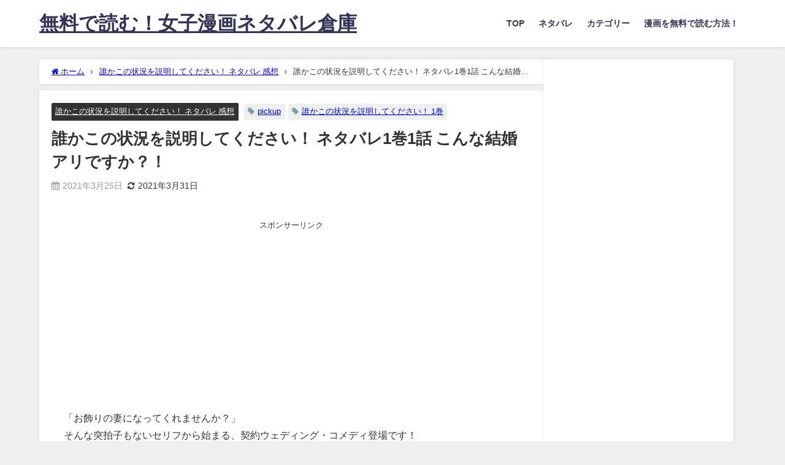

--- FILE ---
content_type: text/html; charset=UTF-8
request_url: https://be-club1989.com/dareka-001/
body_size: 24703
content:
<!DOCTYPE html>
<html lang="ja">
<head>
<meta charset="utf-8">
<meta http-equiv="X-UA-Compatible" content="IE=edge">
<meta name="viewport" content="width=device-width, initial-scale=1" />
<title>誰かこの状況を説明してください！ ネタバレ1巻1話 こんな結婚アリですか？！ | 無料で読む！女子漫画ネタバレ倉庫</title>
<meta name="description" content="誰かこの状況を説明してください！　1巻1話のネタバレと感想です。漫画を丸ごと無料でダウンロードして読む方法もありますので参考にしてください">
<meta name="thumbnail" content="https://hbb.afl.rakuten.co.jp/hgb/16465ea2.6c0a8a9e.16465ea3.ce3a0216/?me_id=1276609&amp;item_id=12180142&amp;pc=https%3A%2F%2Fthumbnail.image.rakuten.co.jp%2F%400_mall%2Fbooxstore%2Fcabinet%2F00912%2Fbk4866571403.jpg%3F_ex%3D240x240&amp;s=240x240&amp;t=pict" /><!-- Diver OGP -->
<meta property="og:locale" content="ja_JP" />
<meta property="og:title" content="誰かこの状況を説明してください！ ネタバレ1巻1話 こんな結婚アリですか？！" />
<meta property="og:description" content="誰かこの状況を説明してください！　1巻1話のネタバレと感想です。漫画を丸ごと無料でダウンロードして読む方法もありますので参考にしてください" />
<meta property="og:type" content="article" />
<meta property="og:url" content="https://be-club1989.com/dareka-001/" />
<meta property="og:image" content="https://hbb.afl.rakuten.co.jp/hgb/16465ea2.6c0a8a9e.16465ea3.ce3a0216/?me_id=1276609&#038;item_id=12180142&#038;pc=https%3A%2F%2Fthumbnail.image.rakuten.co.jp%2F%400_mall%2Fbooxstore%2Fcabinet%2F00912%2Fbk4866571403.jpg%3F_ex%3D240x240&#038;s=240x240&#038;t=pict" />
<meta property="og:site_name" content="無料で読む！女子漫画ネタバレ倉庫" />
<meta name="twitter:card" content="summary_large_image" />
<meta name="twitter:title" content="誰かこの状況を説明してください！ ネタバレ1巻1話 こんな結婚アリですか？！" />
<meta name="twitter:url" content="https://be-club1989.com/dareka-001/" />
<meta name="twitter:description" content="誰かこの状況を説明してください！　1巻1話のネタバレと感想です。漫画を丸ごと無料でダウンロードして読む方法もありますので参考にしてください" />
<meta name="twitter:image" content="https://hbb.afl.rakuten.co.jp/hgb/16465ea2.6c0a8a9e.16465ea3.ce3a0216/?me_id=1276609&#038;item_id=12180142&#038;pc=https%3A%2F%2Fthumbnail.image.rakuten.co.jp%2F%400_mall%2Fbooxstore%2Fcabinet%2F00912%2Fbk4866571403.jpg%3F_ex%3D240x240&#038;s=240x240&#038;t=pict" />
<!-- / Diver OGP -->
<link rel="canonical" href="https://be-club1989.com/dareka-001/">
<link rel="shortcut icon" href="">
<!--[if IE]>
		<link rel="shortcut icon" href="">
<![endif]-->
<link rel="apple-touch-icon" href="" />
<meta name='robots' content='max-image-preview' />
<link rel='dns-prefetch' href='//cdnjs.cloudflare.com' />
<link rel='dns-prefetch' href='//cdn.jsdelivr.net' />
<link rel="alternate" type="application/rss+xml" title="無料で読む！女子漫画ネタバレ倉庫 &raquo; フィード" href="https://be-club1989.com/feed/" />
<link rel="alternate" type="application/rss+xml" title="無料で読む！女子漫画ネタバレ倉庫 &raquo; コメントフィード" href="https://be-club1989.com/comments/feed/" />
<link rel="alternate" type="application/rss+xml" title="無料で読む！女子漫画ネタバレ倉庫 &raquo; 誰かこの状況を説明してください！ ネタバレ1巻1話 こんな結婚アリですか？！ のコメントのフィード" href="https://be-club1989.com/dareka-001/feed/" />
<link rel='stylesheet'  href='https://be-club1989.com/wp-includes/css/dist/block-library/style.min.css?ver=6.5.7&#038;theme=6.0.70'  media='all'>
<style id='global-styles-inline-css' type='text/css'>
body{--wp--preset--color--black: #000000;--wp--preset--color--cyan-bluish-gray: #abb8c3;--wp--preset--color--white: #ffffff;--wp--preset--color--pale-pink: #f78da7;--wp--preset--color--vivid-red: #cf2e2e;--wp--preset--color--luminous-vivid-orange: #ff6900;--wp--preset--color--luminous-vivid-amber: #fcb900;--wp--preset--color--light-green-cyan: #7bdcb5;--wp--preset--color--vivid-green-cyan: #00d084;--wp--preset--color--pale-cyan-blue: #8ed1fc;--wp--preset--color--vivid-cyan-blue: #0693e3;--wp--preset--color--vivid-purple: #9b51e0;--wp--preset--color--light-blue: #70b8f1;--wp--preset--color--light-red: #ff8178;--wp--preset--color--light-green: #2ac113;--wp--preset--color--light-yellow: #ffe822;--wp--preset--color--light-orange: #ffa30d;--wp--preset--color--blue: #00f;--wp--preset--color--red: #f00;--wp--preset--color--purple: #674970;--wp--preset--color--gray: #ccc;--wp--preset--gradient--vivid-cyan-blue-to-vivid-purple: linear-gradient(135deg,rgba(6,147,227,1) 0%,rgb(155,81,224) 100%);--wp--preset--gradient--light-green-cyan-to-vivid-green-cyan: linear-gradient(135deg,rgb(122,220,180) 0%,rgb(0,208,130) 100%);--wp--preset--gradient--luminous-vivid-amber-to-luminous-vivid-orange: linear-gradient(135deg,rgba(252,185,0,1) 0%,rgba(255,105,0,1) 100%);--wp--preset--gradient--luminous-vivid-orange-to-vivid-red: linear-gradient(135deg,rgba(255,105,0,1) 0%,rgb(207,46,46) 100%);--wp--preset--gradient--very-light-gray-to-cyan-bluish-gray: linear-gradient(135deg,rgb(238,238,238) 0%,rgb(169,184,195) 100%);--wp--preset--gradient--cool-to-warm-spectrum: linear-gradient(135deg,rgb(74,234,220) 0%,rgb(151,120,209) 20%,rgb(207,42,186) 40%,rgb(238,44,130) 60%,rgb(251,105,98) 80%,rgb(254,248,76) 100%);--wp--preset--gradient--blush-light-purple: linear-gradient(135deg,rgb(255,206,236) 0%,rgb(152,150,240) 100%);--wp--preset--gradient--blush-bordeaux: linear-gradient(135deg,rgb(254,205,165) 0%,rgb(254,45,45) 50%,rgb(107,0,62) 100%);--wp--preset--gradient--luminous-dusk: linear-gradient(135deg,rgb(255,203,112) 0%,rgb(199,81,192) 50%,rgb(65,88,208) 100%);--wp--preset--gradient--pale-ocean: linear-gradient(135deg,rgb(255,245,203) 0%,rgb(182,227,212) 50%,rgb(51,167,181) 100%);--wp--preset--gradient--electric-grass: linear-gradient(135deg,rgb(202,248,128) 0%,rgb(113,206,126) 100%);--wp--preset--gradient--midnight: linear-gradient(135deg,rgb(2,3,129) 0%,rgb(40,116,252) 100%);--wp--preset--font-size--small: .8em;--wp--preset--font-size--medium: 1em;--wp--preset--font-size--large: 1.2em;--wp--preset--font-size--x-large: 42px;--wp--preset--font-size--xlarge: 1.5em;--wp--preset--font-size--xxlarge: 2em;--wp--preset--spacing--20: 0.44rem;--wp--preset--spacing--30: 0.67rem;--wp--preset--spacing--40: 1rem;--wp--preset--spacing--50: 1.5rem;--wp--preset--spacing--60: 2.25rem;--wp--preset--spacing--70: 3.38rem;--wp--preset--spacing--80: 5.06rem;--wp--preset--shadow--natural: 6px 6px 9px rgba(0, 0, 0, 0.2);--wp--preset--shadow--deep: 12px 12px 50px rgba(0, 0, 0, 0.4);--wp--preset--shadow--sharp: 6px 6px 0px rgba(0, 0, 0, 0.2);--wp--preset--shadow--outlined: 6px 6px 0px -3px rgba(255, 255, 255, 1), 6px 6px rgba(0, 0, 0, 1);--wp--preset--shadow--crisp: 6px 6px 0px rgba(0, 0, 0, 1);--wp--custom--spacing--small: max(1.25rem, 5vw);--wp--custom--spacing--medium: clamp(2rem, 8vw, calc(4 * var(--wp--style--block-gap)));--wp--custom--spacing--large: clamp(4rem, 10vw, 8rem);--wp--custom--spacing--outer: var(--wp--custom--spacing--small, 1.25rem);--wp--custom--typography--font-size--huge: clamp(2.25rem, 4vw, 2.75rem);--wp--custom--typography--font-size--gigantic: clamp(2.75rem, 6vw, 3.25rem);--wp--custom--typography--font-size--colossal: clamp(3.25rem, 8vw, 6.25rem);--wp--custom--typography--line-height--tiny: 1.15;--wp--custom--typography--line-height--small: 1.2;--wp--custom--typography--line-height--medium: 1.4;--wp--custom--typography--line-height--normal: 1.6;}body { margin: 0;--wp--style--global--content-size: 769px;--wp--style--global--wide-size: 1240px; }.wp-site-blocks > .alignleft { float: left; margin-right: 2em; }.wp-site-blocks > .alignright { float: right; margin-left: 2em; }.wp-site-blocks > .aligncenter { justify-content: center; margin-left: auto; margin-right: auto; }:where(.wp-site-blocks) > * { margin-block-start: 1.5em; margin-block-end: 0; }:where(.wp-site-blocks) > :first-child:first-child { margin-block-start: 0; }:where(.wp-site-blocks) > :last-child:last-child { margin-block-end: 0; }body { --wp--style--block-gap: 1.5em; }:where(body .is-layout-flow)  > :first-child:first-child{margin-block-start: 0;}:where(body .is-layout-flow)  > :last-child:last-child{margin-block-end: 0;}:where(body .is-layout-flow)  > *{margin-block-start: 1.5em;margin-block-end: 0;}:where(body .is-layout-constrained)  > :first-child:first-child{margin-block-start: 0;}:where(body .is-layout-constrained)  > :last-child:last-child{margin-block-end: 0;}:where(body .is-layout-constrained)  > *{margin-block-start: 1.5em;margin-block-end: 0;}:where(body .is-layout-flex) {gap: 1.5em;}:where(body .is-layout-grid) {gap: 1.5em;}body .is-layout-flow > .alignleft{float: left;margin-inline-start: 0;margin-inline-end: 2em;}body .is-layout-flow > .alignright{float: right;margin-inline-start: 2em;margin-inline-end: 0;}body .is-layout-flow > .aligncenter{margin-left: auto !important;margin-right: auto !important;}body .is-layout-constrained > .alignleft{float: left;margin-inline-start: 0;margin-inline-end: 2em;}body .is-layout-constrained > .alignright{float: right;margin-inline-start: 2em;margin-inline-end: 0;}body .is-layout-constrained > .aligncenter{margin-left: auto !important;margin-right: auto !important;}body .is-layout-constrained > :where(:not(.alignleft):not(.alignright):not(.alignfull)){max-width: var(--wp--style--global--content-size);margin-left: auto !important;margin-right: auto !important;}body .is-layout-constrained > .alignwide{max-width: var(--wp--style--global--wide-size);}body .is-layout-flex{display: flex;}body .is-layout-flex{flex-wrap: wrap;align-items: center;}body .is-layout-flex > *{margin: 0;}body .is-layout-grid{display: grid;}body .is-layout-grid > *{margin: 0;}body{padding-top: 0px;padding-right: 0px;padding-bottom: 0px;padding-left: 0px;}.wp-element-button, .wp-block-button__link{background-color: #32373c;border-width: 0;color: #fff;font-family: inherit;font-size: inherit;line-height: inherit;padding: calc(0.667em + 2px) calc(1.333em + 2px);text-decoration: none;}.has-black-color{color: var(--wp--preset--color--black) !important;}.has-cyan-bluish-gray-color{color: var(--wp--preset--color--cyan-bluish-gray) !important;}.has-white-color{color: var(--wp--preset--color--white) !important;}.has-pale-pink-color{color: var(--wp--preset--color--pale-pink) !important;}.has-vivid-red-color{color: var(--wp--preset--color--vivid-red) !important;}.has-luminous-vivid-orange-color{color: var(--wp--preset--color--luminous-vivid-orange) !important;}.has-luminous-vivid-amber-color{color: var(--wp--preset--color--luminous-vivid-amber) !important;}.has-light-green-cyan-color{color: var(--wp--preset--color--light-green-cyan) !important;}.has-vivid-green-cyan-color{color: var(--wp--preset--color--vivid-green-cyan) !important;}.has-pale-cyan-blue-color{color: var(--wp--preset--color--pale-cyan-blue) !important;}.has-vivid-cyan-blue-color{color: var(--wp--preset--color--vivid-cyan-blue) !important;}.has-vivid-purple-color{color: var(--wp--preset--color--vivid-purple) !important;}.has-light-blue-color{color: var(--wp--preset--color--light-blue) !important;}.has-light-red-color{color: var(--wp--preset--color--light-red) !important;}.has-light-green-color{color: var(--wp--preset--color--light-green) !important;}.has-light-yellow-color{color: var(--wp--preset--color--light-yellow) !important;}.has-light-orange-color{color: var(--wp--preset--color--light-orange) !important;}.has-blue-color{color: var(--wp--preset--color--blue) !important;}.has-red-color{color: var(--wp--preset--color--red) !important;}.has-purple-color{color: var(--wp--preset--color--purple) !important;}.has-gray-color{color: var(--wp--preset--color--gray) !important;}.has-black-background-color{background-color: var(--wp--preset--color--black) !important;}.has-cyan-bluish-gray-background-color{background-color: var(--wp--preset--color--cyan-bluish-gray) !important;}.has-white-background-color{background-color: var(--wp--preset--color--white) !important;}.has-pale-pink-background-color{background-color: var(--wp--preset--color--pale-pink) !important;}.has-vivid-red-background-color{background-color: var(--wp--preset--color--vivid-red) !important;}.has-luminous-vivid-orange-background-color{background-color: var(--wp--preset--color--luminous-vivid-orange) !important;}.has-luminous-vivid-amber-background-color{background-color: var(--wp--preset--color--luminous-vivid-amber) !important;}.has-light-green-cyan-background-color{background-color: var(--wp--preset--color--light-green-cyan) !important;}.has-vivid-green-cyan-background-color{background-color: var(--wp--preset--color--vivid-green-cyan) !important;}.has-pale-cyan-blue-background-color{background-color: var(--wp--preset--color--pale-cyan-blue) !important;}.has-vivid-cyan-blue-background-color{background-color: var(--wp--preset--color--vivid-cyan-blue) !important;}.has-vivid-purple-background-color{background-color: var(--wp--preset--color--vivid-purple) !important;}.has-light-blue-background-color{background-color: var(--wp--preset--color--light-blue) !important;}.has-light-red-background-color{background-color: var(--wp--preset--color--light-red) !important;}.has-light-green-background-color{background-color: var(--wp--preset--color--light-green) !important;}.has-light-yellow-background-color{background-color: var(--wp--preset--color--light-yellow) !important;}.has-light-orange-background-color{background-color: var(--wp--preset--color--light-orange) !important;}.has-blue-background-color{background-color: var(--wp--preset--color--blue) !important;}.has-red-background-color{background-color: var(--wp--preset--color--red) !important;}.has-purple-background-color{background-color: var(--wp--preset--color--purple) !important;}.has-gray-background-color{background-color: var(--wp--preset--color--gray) !important;}.has-black-border-color{border-color: var(--wp--preset--color--black) !important;}.has-cyan-bluish-gray-border-color{border-color: var(--wp--preset--color--cyan-bluish-gray) !important;}.has-white-border-color{border-color: var(--wp--preset--color--white) !important;}.has-pale-pink-border-color{border-color: var(--wp--preset--color--pale-pink) !important;}.has-vivid-red-border-color{border-color: var(--wp--preset--color--vivid-red) !important;}.has-luminous-vivid-orange-border-color{border-color: var(--wp--preset--color--luminous-vivid-orange) !important;}.has-luminous-vivid-amber-border-color{border-color: var(--wp--preset--color--luminous-vivid-amber) !important;}.has-light-green-cyan-border-color{border-color: var(--wp--preset--color--light-green-cyan) !important;}.has-vivid-green-cyan-border-color{border-color: var(--wp--preset--color--vivid-green-cyan) !important;}.has-pale-cyan-blue-border-color{border-color: var(--wp--preset--color--pale-cyan-blue) !important;}.has-vivid-cyan-blue-border-color{border-color: var(--wp--preset--color--vivid-cyan-blue) !important;}.has-vivid-purple-border-color{border-color: var(--wp--preset--color--vivid-purple) !important;}.has-light-blue-border-color{border-color: var(--wp--preset--color--light-blue) !important;}.has-light-red-border-color{border-color: var(--wp--preset--color--light-red) !important;}.has-light-green-border-color{border-color: var(--wp--preset--color--light-green) !important;}.has-light-yellow-border-color{border-color: var(--wp--preset--color--light-yellow) !important;}.has-light-orange-border-color{border-color: var(--wp--preset--color--light-orange) !important;}.has-blue-border-color{border-color: var(--wp--preset--color--blue) !important;}.has-red-border-color{border-color: var(--wp--preset--color--red) !important;}.has-purple-border-color{border-color: var(--wp--preset--color--purple) !important;}.has-gray-border-color{border-color: var(--wp--preset--color--gray) !important;}.has-vivid-cyan-blue-to-vivid-purple-gradient-background{background: var(--wp--preset--gradient--vivid-cyan-blue-to-vivid-purple) !important;}.has-light-green-cyan-to-vivid-green-cyan-gradient-background{background: var(--wp--preset--gradient--light-green-cyan-to-vivid-green-cyan) !important;}.has-luminous-vivid-amber-to-luminous-vivid-orange-gradient-background{background: var(--wp--preset--gradient--luminous-vivid-amber-to-luminous-vivid-orange) !important;}.has-luminous-vivid-orange-to-vivid-red-gradient-background{background: var(--wp--preset--gradient--luminous-vivid-orange-to-vivid-red) !important;}.has-very-light-gray-to-cyan-bluish-gray-gradient-background{background: var(--wp--preset--gradient--very-light-gray-to-cyan-bluish-gray) !important;}.has-cool-to-warm-spectrum-gradient-background{background: var(--wp--preset--gradient--cool-to-warm-spectrum) !important;}.has-blush-light-purple-gradient-background{background: var(--wp--preset--gradient--blush-light-purple) !important;}.has-blush-bordeaux-gradient-background{background: var(--wp--preset--gradient--blush-bordeaux) !important;}.has-luminous-dusk-gradient-background{background: var(--wp--preset--gradient--luminous-dusk) !important;}.has-pale-ocean-gradient-background{background: var(--wp--preset--gradient--pale-ocean) !important;}.has-electric-grass-gradient-background{background: var(--wp--preset--gradient--electric-grass) !important;}.has-midnight-gradient-background{background: var(--wp--preset--gradient--midnight) !important;}.has-small-font-size{font-size: var(--wp--preset--font-size--small) !important;}.has-medium-font-size{font-size: var(--wp--preset--font-size--medium) !important;}.has-large-font-size{font-size: var(--wp--preset--font-size--large) !important;}.has-x-large-font-size{font-size: var(--wp--preset--font-size--x-large) !important;}.has-xlarge-font-size{font-size: var(--wp--preset--font-size--xlarge) !important;}.has-xxlarge-font-size{font-size: var(--wp--preset--font-size--xxlarge) !important;}
.wp-block-navigation a:where(:not(.wp-element-button)){color: inherit;}
.wp-block-pullquote{font-size: 1.5em;line-height: 1.6;}
.wp-block-group-is-layout-flow > :first-child:first-child{margin-block-start: 0;}.wp-block-group-is-layout-flow > :last-child:last-child{margin-block-end: 0;}.wp-block-group-is-layout-flow > *{margin-block-start: 0;margin-block-end: 0;}.wp-block-group-is-layout-constrained > :first-child:first-child{margin-block-start: 0;}.wp-block-group-is-layout-constrained > :last-child:last-child{margin-block-end: 0;}.wp-block-group-is-layout-constrained > *{margin-block-start: 0;margin-block-end: 0;}.wp-block-group-is-layout-flex{gap: 0;}.wp-block-group-is-layout-grid{gap: 0;}
</style>
<link rel='stylesheet'  href='https://be-club1989.com/wp-content/themes/diver/css/style.min.css?ver=6.5.7&#038;theme=6.0.70'  media='all'>
<link rel='stylesheet'  href='https://be-club1989.com/wp-content/themes/diver_child/style.css?theme=6.0.70'  media='all'>
<script type="text/javascript"src="https://be-club1989.com/wp-includes/js/jquery/jquery.min.js?ver=3.7.1&amp;theme=6.0.70" id="jquery-core-js"></script>
<script type="text/javascript"src="https://be-club1989.com/wp-includes/js/jquery/jquery-migrate.min.js?ver=3.4.1&amp;theme=6.0.70" id="jquery-migrate-js"></script>
<link rel="https://api.w.org/" href="https://be-club1989.com/wp-json/" /><link rel="alternate" type="application/json" href="https://be-club1989.com/wp-json/wp/v2/posts/2243" /><link rel="EditURI" type="application/rsd+xml" title="RSD" href="https://be-club1989.com/xmlrpc.php?rsd" />
<meta name="generator" content="WordPress 6.5.7" />
<link rel='shortlink' href='https://be-club1989.com/?p=2243' />
<link rel="alternate" type="application/json+oembed" href="https://be-club1989.com/wp-json/oembed/1.0/embed?url=https%3A%2F%2Fbe-club1989.com%2Fdareka-001%2F" />
<link rel="alternate" type="text/xml+oembed" href="https://be-club1989.com/wp-json/oembed/1.0/embed?url=https%3A%2F%2Fbe-club1989.com%2Fdareka-001%2F&#038;format=xml" />
      <script>
      (function(i,s,o,g,r,a,m){i['GoogleAnalyticsObject']=r;i[r]=i[r]||function(){(i[r].q=i[r].q||[]).push(arguments)},i[r].l=1*new Date();a=s.createElement(o),m=s.getElementsByTagName(o)[0];a.async=1;a.src=g;m.parentNode.insertBefore(a,m)})(window,document,'script','//www.google-analytics.com/analytics.js','ga');ga('create',"UA-110860293-7",'auto');ga('send','pageview');</script>
          <meta name="google-site-verification" content="5avZ42IgMacfYGDd0mIMrxE10XkUzymr1TTtm-4wF2k" />
    <script type="application/ld+json" class="json-ld">[
    {
        "@context": "https://schema.org",
        "@type": "BlogPosting",
        "mainEntityOfPage": {
            "@type": "WebPage",
            "@id": "https://be-club1989.com/dareka-001/"
        },
        "headline": "誰かこの状況を説明してください！ ネタバレ1巻1話 こんな結婚アリですか？！",
        "image": [],
        "description": "誰かこの状況を説明してください！　1巻1話のネタバレと感想です。漫画を丸ごと無料でダウンロードして読む方法もありますので参考にしてください",
        "datePublished": "2021-03-25T20:40:58+09:00",
        "dateModified": "2021-03-31T23:08:59+09:00",
        "articleSection": [
            "誰かこの状況を説明してください！ ネタバレ 感想"
        ],
        "author": {
            "@type": "Person",
            "name": "漫画を無料で丸ごとダウンロードして読む方法",
            "url": "https://be-club1989.com/author/josineta59456/"
        },
        "publisher": {
            "@context": "http://schema.org",
            "@type": "Organization",
            "name": "無料で読む！女子漫画ネタバレ倉庫",
            "description": "レディースコミックのネタバレや感想と無料で漫画を丸ごとダウンロードして読む方法を紹介しています。",
            "logo": null
        }
    }
]</script>
<style>body{background-image:url('');}</style> <style> #onlynav ul ul,#nav_fixed #nav ul ul,.header-logo #nav ul ul {visibility:hidden;opacity:0;transition:.2s ease-in-out;transform:translateY(10px);}#onlynav ul ul ul,#nav_fixed #nav ul ul ul,.header-logo #nav ul ul ul {transform:translateX(-20px) translateY(0);}#onlynav ul li:hover > ul,#nav_fixed #nav ul li:hover > ul,.header-logo #nav ul li:hover > ul{visibility:visible;opacity:1;transform:translateY(0);}#onlynav ul ul li:hover > ul,#nav_fixed #nav ul ul li:hover > ul,.header-logo #nav ul ul li:hover > ul{transform:translateX(0) translateY(0);}</style><style>body{background-color:#efefef;color:#333333;}:where(a){color:#333355;}:where(a):hover{color:#6495ED}:where(.content){color:#000;}:where(.content) a{color:#1111cc;}:where(.content) a:hover{color:#6495ED;}.header-wrap,#header ul.sub-menu, #header ul.children,#scrollnav,.description_sp{background:#ffffff;color:#333333}.header-wrap a,#scrollnav a,div.logo_title{color:#333355;}.header-wrap a:hover,div.logo_title:hover{color:#6495ED}.drawer-nav-btn span{background-color:#333355;}.drawer-nav-btn:before,.drawer-nav-btn:after {border-color:#333355;}#scrollnav ul li a{background:rgba(255,255,255,.8);color:#505050}.header_small_menu{background:#5d8ac1;color:#fff}.header_small_menu a{color:#fff}.header_small_menu a:hover{color:#6495ED}#nav_fixed.fixed, #nav_fixed #nav ul ul{background:#ffffff;color:#333333}#nav_fixed.fixed a,#nav_fixed .logo_title{color:#333355}#nav_fixed.fixed a:hover{color:#6495ED}#nav_fixed .drawer-nav-btn:before,#nav_fixed .drawer-nav-btn:after{border-color:#333355;}#nav_fixed .drawer-nav-btn span{background-color:#333355;}#onlynav{background:#fff;color:#333}#onlynav ul li a{color:#333}#onlynav ul ul.sub-menu{background:#fff}#onlynav div > ul > li > a:before{border-color:#333}#onlynav ul > li:hover > a:hover,#onlynav ul>li:hover>a,#onlynav ul>li:hover li:hover>a,#onlynav ul li:hover ul li ul li:hover > a{background:#5d8ac1;color:#fff}#onlynav ul li ul li ul:before{border-left-color:#fff}#onlynav ul li:last-child ul li ul:before{border-right-color:#fff}#bigfooter{background:#fff;color:#333333}#bigfooter a{color:#333355}#bigfooter a:hover{color:#6495ED}#footer{background:#fff;color:#999}#footer a{color:#333355}#footer a:hover{color:#6495ED}#sidebar .widget{background:#fff;color:#333;}#sidebar .widget a{color:#333355;}#sidebar .widget a:hover{color:#6495ED;}.post-box-contents,#main-wrap #pickup_posts_container img,.hentry, #single-main .post-sub,.navigation,.single_thumbnail,.in_loop,#breadcrumb,.pickup-cat-list,.maintop-widget, .mainbottom-widget,#share_plz,.sticky-post-box,.catpage_content_wrap,.cat-post-main{background:#fff;}.post-box{border-color:#eee;}.drawer_content_title,.searchbox_content_title{background:#eee;color:#333;}.drawer-nav,#header_search{background:#fff}.drawer-nav,.drawer-nav a,#header_search,#header_search a{color:#000}#footer_sticky_menu{background:rgba(255,255,255,.8)}.footermenu_col{background:rgba(255,255,255,.8);color:#333;}a.page-numbers{background:#afafaf;color:#fff;}.pagination .current{background:#607d8b;color:#fff;}</style><style>@media screen and (min-width:1201px){#main-wrap,.header-wrap .header-logo,.header_small_content,.bigfooter_wrap,.footer_content,.container_top_widget,.container_bottom_widget{width:90%;}}@media screen and (max-width:1200px){ #main-wrap,.header-wrap .header-logo, .header_small_content, .bigfooter_wrap,.footer_content, .container_top_widget, .container_bottom_widget{width:96%;}}@media screen and (max-width:768px){#main-wrap,.header-wrap .header-logo,.header_small_content,.bigfooter_wrap,.footer_content,.container_top_widget,.container_bottom_widget{width:100%;}}@media screen and (min-width:960px){#sidebar {width:310px;}}</style><style>@media screen and (min-width:1201px){#main-wrap{width:90%;}}@media screen and (max-width:1200px){ #main-wrap{width:96%;}}</style><style type="text/css" id="diver-custom-heading-css">.content h2:where(:not([class])),:where(.is-editor-blocks) :where(.content) h2:not(.sc_heading){color:#fff;background-color:#e5dd00;text-align:left;border-radius:5px;border:dashed 2px #fff;box-shadow:0 0 0 5px #e5dd00;}.content h3:where(:not([class])),:where(.is-editor-blocks) :where(.content) h3:not(.sc_heading){color:#000;background-color:#e5dd00;text-align:left;border-bottom:2px solid #e5dd00;background:transparent;padding-left:0px;padding-right:0px;}.content h4:where(:not([class])),:where(.is-editor-blocks) :where(.content) h4:not(.sc_heading){color:#000;background-color:#e5dd00;text-align:left;background:transparent;padding:0 0 0 2em;}.content h4:where(:not([class])):before,:where(.is-editor-blocks) :where(.content) h4:not(.sc_heading):before,.content h4:where(:not([class])):after,:where(.is-editor-blocks) :where(.content) h4:not(.sc_heading):after{content:"";position:absolute;background:#e5dd00;opacity:.5;border-radius:50%;}.content h4:where(:not([class])):before,:where(.is-editor-blocks) :where(.content) h4:not(.sc_heading):before{top:.1em;left:0px;z-index:2;width:1.2em;height:1.2em;}.content h4:where(:not([class])):after,:where(.is-editor-blocks) :where(.content) h4:not(.sc_heading):after{top:.8em;left:.6em;width:.8em;height:.8em;}.content h5:where(:not([class])),:where(.is-editor-blocks) :where(.content) h5:not(.sc_heading){color:#000;}</style>		<style type="text/css" id="wp-custom-css">
			/* ボタン */
.btn-shine {
  color: #fff;
  background-color: #365CFF;/*背景色の変更*/
  font-weight: bold;
  border-radius: 4px;
  cursor: pointer;
  line-height: normal;
  text-decoration: none;
  border: 2px solid transparent;
  padding: 14px 20px;
  font-size: 18px;
  margin: 1em;
  display: flex;
  justify-content: center;
  align-items: center;
  position: relative;
  overflow: hidden;
}
.btn-shine:hover{
  color: #fff;
}
 
/* ボタンを光らせる */
.btn-shine:before {
  /*光るアニメーション用*/
  animation: shine 3s ease-in-out infinite;/*数字を変更することで光る間隔が変更*/
  background-color: #fff;
  content: " ";
  height: 100%;
  left: 0;
  opacity: 0;
  position: absolute;
  top: -180px;
  transform: rotate(45deg);
  width: 30px;
}
 
@keyframes shine {
  0% {
    transform: scale(0) rotate(45deg);
    opacity: 0;
  }
  80% {
    transform: scale(0) rotate(45deg);
    opacity: 0.5;
  }
  81% {
    transform: scale(4) rotate(45deg);
    opacity: 1;
  }
  100% {
    transform: scale(50) rotate(45deg);
    opacity: 0;
  }
}		</style>
		
<script src="https://www.youtube.com/iframe_api"></script>

<script async src="//pagead2.googlesyndication.com/pagead/js/adsbygoogle.js"></script>
</head>
<body itemscope="itemscope" itemtype="http://schema.org/WebPage" class="post-template-default single single-post postid-2243 single-format-standard wp-embed-responsive  l-sidebar-right">

<div id="container">
<!-- header -->
	<!-- lpページでは表示しない -->
	<div id="header" class="clearfix">
					<header class="header-wrap" role="banner" itemscope="itemscope" itemtype="http://schema.org/WPHeader">
		
			<div class="header-logo clearfix">
				<!-- 	<button type="button" class="drawer-toggle drawer-hamburger">
	  <span class="sr-only">toggle navigation</span>
	  <span class="drawer-hamburger-icon"></span>
	</button> -->

	<div class="drawer-nav-btn-wrap"><span class="drawer-nav-btn"><span></span></span></div>


	<div class="header_search"><a href="#header_search" class="header_search_btn" data-lity><div class="header_search_inner"><i class="fa fa-search" aria-hidden="true"></i><div class="header_search_title">SEARCH</div></div></a></div>

				<!-- /Navigation -->

								<div id="logo">
										<a href="https://be-club1989.com/">
													<div class="logo_title">無料で読む！女子漫画ネタバレ倉庫</div>
											</a>
				</div>
									<nav id="nav" role="navigation" itemscope="itemscope" itemtype="http://scheme.org/SiteNavigationElement">
						<div class="menu-%e3%83%98%e3%83%83%e3%83%80%e3%83%bc%e3%83%a1%e3%83%8b%e3%83%a5%e3%83%bc-container"><ul id="mainnavul" class="menu"><li id="menu-item-394" class="menu-item menu-item-type-custom menu-item-object-custom menu-item-home menu-item-394"><a href="https://be-club1989.com/">TOP</a></li>
<li id="menu-item-395" class="menu-item menu-item-type-custom menu-item-object-custom menu-item-home menu-item-395"><a href="https://be-club1989.com/">ネタバレ</a></li>
<li id="menu-item-412" class="menu-item menu-item-type-custom menu-item-object-custom menu-item-home menu-item-has-children menu-item-412"><a href="https://be-club1989.com/">カテゴリー</a>
<ul class="sub-menu">
	<li id="menu-item-415" class="menu-item menu-item-type-taxonomy menu-item-object-category menu-item-415"><a href="https://be-club1989.com/category/%e5%87%aa%e3%81%ae%e3%81%8a%e6%9a%87-%e3%83%8d%e3%82%bf%e3%83%90%e3%83%ac-%e6%84%9f%e6%83%b3/">漫画 凪のお暇 ネタバレ 感想</a></li>
	<li id="menu-item-413" class="menu-item menu-item-type-taxonomy menu-item-object-category menu-item-413"><a href="https://be-club1989.com/category/%e3%81%97%e3%81%a3%e3%81%bd%e8%a1%97%e3%81%ae%e3%82%b3%e3%82%aa%e5%85%88%e7%94%9f-%e3%83%8d%e3%82%bf%e3%83%90%e3%83%ac-%e6%84%9f%e6%83%b3/">しっぽ街のコオ先生 ネタバレ 感想</a></li>
	<li id="menu-item-420" class="menu-item menu-item-type-taxonomy menu-item-object-category menu-item-420"><a href="https://be-club1989.com/category/%e9%85%92%e3%81%a8%e6%81%8b%e3%81%ab%e3%81%af%e9%85%94%e3%81%a3%e3%81%a6%e7%84%b6%e3%82%8b%e3%81%b9%e3%81%8d-%e3%83%8d%e3%82%bf%e3%83%90%e3%83%ac-%e6%84%9f%e6%83%b3/">酒と恋には酔って然るべき ネタバレ 感想</a></li>
	<li id="menu-item-414" class="menu-item menu-item-type-taxonomy menu-item-object-category menu-item-414"><a href="https://be-club1989.com/category/%e3%82%b5%e3%83%81%e3%81%ae%e3%81%8a%e5%af%ba%e3%81%94%e3%81%af%e3%82%93-%e3%83%8d%e3%82%bf%e3%83%90%e3%83%ac-%e6%84%9f%e6%83%b3/">サチのお寺ごはん ネタバレ 感想</a></li>
	<li id="menu-item-416" class="menu-item menu-item-type-taxonomy menu-item-object-category menu-item-416"><a href="https://be-club1989.com/category/%e6%81%8b%e3%81%ae%e3%83%84%e3%82%ad-%e3%83%8d%e3%82%bf%e3%83%90%e3%83%ac-%e6%84%9f%e6%83%b3/">恋のツキ ネタバレ 感想</a></li>
	<li id="menu-item-418" class="menu-item menu-item-type-taxonomy menu-item-object-category menu-item-418"><a href="https://be-club1989.com/category/%e6%97%a5%e6%97%a5%e3%81%b9%e3%82%93%e3%81%a8%e3%81%86-%e3%83%8d%e3%82%bf%e3%83%90%e3%83%ac-%e6%84%9f%e6%83%b3/">日日べんとう ネタバレ 感想</a></li>
	<li id="menu-item-417" class="menu-item menu-item-type-taxonomy menu-item-object-category menu-item-417"><a href="https://be-club1989.com/category/%e6%96%b0%e3%83%bb%e3%83%88%e3%83%ab%e3%82%b3%e3%81%a7%e7%a7%81%e3%82%82%e8%80%83%e3%81%88%e3%81%9f-%e3%83%8d%e3%82%bf%e3%83%90%e3%83%ac-%e6%84%9f%e6%83%b3/">新・トルコで私も考えた ネタバレ 感想</a></li>
	<li id="menu-item-419" class="menu-item menu-item-type-taxonomy menu-item-object-category menu-item-419"><a href="https://be-club1989.com/category/%e6%9c%aa%e5%88%86%e9%a1%9e/">未分類</a></li>
</ul>
</li>
<li id="menu-item-422" class="menu-item menu-item-type-custom menu-item-object-custom menu-item-422"><a href="http://free-comic.xyz/lp/%E6%BC%AB%E7%94%BB%E3%82%92%E7%84%A1%E6%96%99%E3%81%A7%E8%AA%AD%E3%82%80%E6%96%B9%E6%B3%95%EF%BC%81/">漫画を無料で読む方法！</a></li>
</ul></div>					</nav>
							</div>
		</header>
		<nav id="scrollnav" role="navigation" itemscope="itemscope" itemtype="http://scheme.org/SiteNavigationElement">
					</nav>
		
		<div id="nav_fixed">
		<div class="header-logo clearfix">
			<!-- Navigation -->
			<!-- 	<button type="button" class="drawer-toggle drawer-hamburger">
	  <span class="sr-only">toggle navigation</span>
	  <span class="drawer-hamburger-icon"></span>
	</button> -->

	<div class="drawer-nav-btn-wrap"><span class="drawer-nav-btn"><span></span></span></div>


	<div class="header_search"><a href="#header_search" class="header_search_btn" data-lity><div class="header_search_inner"><i class="fa fa-search" aria-hidden="true"></i><div class="header_search_title">SEARCH</div></div></a></div>

			<!-- /Navigation -->
			<div class="logo clearfix">
				<a href="https://be-club1989.com/">
											<div class="logo_title">無料で読む！女子漫画ネタバレ倉庫</div>
									</a>
			</div>
					<nav id="nav" role="navigation" itemscope="itemscope" itemtype="http://scheme.org/SiteNavigationElement">
				<div class="menu-%e3%83%98%e3%83%83%e3%83%80%e3%83%bc%e3%83%a1%e3%83%8b%e3%83%a5%e3%83%bc-container"><ul id="fixnavul" class="menu"><li class="menu-item menu-item-type-custom menu-item-object-custom menu-item-home menu-item-394"><a href="https://be-club1989.com/">TOP</a></li>
<li class="menu-item menu-item-type-custom menu-item-object-custom menu-item-home menu-item-395"><a href="https://be-club1989.com/">ネタバレ</a></li>
<li class="menu-item menu-item-type-custom menu-item-object-custom menu-item-home menu-item-has-children menu-item-412"><a href="https://be-club1989.com/">カテゴリー</a>
<ul class="sub-menu">
	<li class="menu-item menu-item-type-taxonomy menu-item-object-category menu-item-415"><a href="https://be-club1989.com/category/%e5%87%aa%e3%81%ae%e3%81%8a%e6%9a%87-%e3%83%8d%e3%82%bf%e3%83%90%e3%83%ac-%e6%84%9f%e6%83%b3/">漫画 凪のお暇 ネタバレ 感想</a></li>
	<li class="menu-item menu-item-type-taxonomy menu-item-object-category menu-item-413"><a href="https://be-club1989.com/category/%e3%81%97%e3%81%a3%e3%81%bd%e8%a1%97%e3%81%ae%e3%82%b3%e3%82%aa%e5%85%88%e7%94%9f-%e3%83%8d%e3%82%bf%e3%83%90%e3%83%ac-%e6%84%9f%e6%83%b3/">しっぽ街のコオ先生 ネタバレ 感想</a></li>
	<li class="menu-item menu-item-type-taxonomy menu-item-object-category menu-item-420"><a href="https://be-club1989.com/category/%e9%85%92%e3%81%a8%e6%81%8b%e3%81%ab%e3%81%af%e9%85%94%e3%81%a3%e3%81%a6%e7%84%b6%e3%82%8b%e3%81%b9%e3%81%8d-%e3%83%8d%e3%82%bf%e3%83%90%e3%83%ac-%e6%84%9f%e6%83%b3/">酒と恋には酔って然るべき ネタバレ 感想</a></li>
	<li class="menu-item menu-item-type-taxonomy menu-item-object-category menu-item-414"><a href="https://be-club1989.com/category/%e3%82%b5%e3%83%81%e3%81%ae%e3%81%8a%e5%af%ba%e3%81%94%e3%81%af%e3%82%93-%e3%83%8d%e3%82%bf%e3%83%90%e3%83%ac-%e6%84%9f%e6%83%b3/">サチのお寺ごはん ネタバレ 感想</a></li>
	<li class="menu-item menu-item-type-taxonomy menu-item-object-category menu-item-416"><a href="https://be-club1989.com/category/%e6%81%8b%e3%81%ae%e3%83%84%e3%82%ad-%e3%83%8d%e3%82%bf%e3%83%90%e3%83%ac-%e6%84%9f%e6%83%b3/">恋のツキ ネタバレ 感想</a></li>
	<li class="menu-item menu-item-type-taxonomy menu-item-object-category menu-item-418"><a href="https://be-club1989.com/category/%e6%97%a5%e6%97%a5%e3%81%b9%e3%82%93%e3%81%a8%e3%81%86-%e3%83%8d%e3%82%bf%e3%83%90%e3%83%ac-%e6%84%9f%e6%83%b3/">日日べんとう ネタバレ 感想</a></li>
	<li class="menu-item menu-item-type-taxonomy menu-item-object-category menu-item-417"><a href="https://be-club1989.com/category/%e6%96%b0%e3%83%bb%e3%83%88%e3%83%ab%e3%82%b3%e3%81%a7%e7%a7%81%e3%82%82%e8%80%83%e3%81%88%e3%81%9f-%e3%83%8d%e3%82%bf%e3%83%90%e3%83%ac-%e6%84%9f%e6%83%b3/">新・トルコで私も考えた ネタバレ 感想</a></li>
	<li class="menu-item menu-item-type-taxonomy menu-item-object-category menu-item-419"><a href="https://be-club1989.com/category/%e6%9c%aa%e5%88%86%e9%a1%9e/">未分類</a></li>
</ul>
</li>
<li class="menu-item menu-item-type-custom menu-item-object-custom menu-item-422"><a href="http://free-comic.xyz/lp/%E6%BC%AB%E7%94%BB%E3%82%92%E7%84%A1%E6%96%99%E3%81%A7%E8%AA%AD%E3%82%80%E6%96%B9%E6%B3%95%EF%BC%81/">漫画を無料で読む方法！</a></li>
</ul></div>			</nav>
				</div>
	</div>
							</div>
	<div class="d_sp">
		</div>
	
	<div id="main-wrap">
	<!-- main -->
		<div class="l-main-container">
		<main id="single-main"  style="margin-right:-330px;padding-right:330px;" role="main">
					
								<div id="breadcrumb"><ul itemscope itemtype="http://schema.org/BreadcrumbList"><li itemprop="itemListElement" itemscope itemtype="http://schema.org/ListItem"><a href="https://be-club1989.com/" itemprop="item"><span itemprop="name"><i class="fa fa-home" aria-hidden="true"></i> ホーム</span></a><meta itemprop="position" content="1" /></li><li itemprop="itemListElement" itemscope itemtype="http://schema.org/ListItem"><a href="https://be-club1989.com/category/%e8%aa%b0%e3%81%8b%e3%81%93%e3%81%ae%e7%8a%b6%e6%b3%81%e3%82%92%e8%aa%ac%e6%98%8e%e3%81%97%e3%81%a6%e3%81%8f%e3%81%a0%e3%81%95%e3%81%84%ef%bc%81-%e3%83%8d%e3%82%bf%e3%83%90%e3%83%ac-%e6%84%9f%e6%83%b3/" itemprop="item"><span itemprop="name">誰かこの状況を説明してください！ ネタバレ 感想</span></a><meta itemprop="position" content="2" /></li><li itemprop="itemListElement" itemscope itemtype="http://schema.org/ListItem"><span itemprop="name">誰かこの状況を説明してください！ ネタバレ1巻1話 こんな結婚アリですか？！</span><meta itemprop="position" content="3" /></li></ul></div> 
					<div id="content_area" class="fadeIn animated">
												<article id="post-2243" class="post-2243 post type-post status-publish format-standard hentry category-81 tag-pickup tag-82">
							<header>
								<div class="post-meta clearfix">
									<div class="cat-tag">
																					<div class="single-post-category" style="background:"><a href="https://be-club1989.com/category/%e8%aa%b0%e3%81%8b%e3%81%93%e3%81%ae%e7%8a%b6%e6%b3%81%e3%82%92%e8%aa%ac%e6%98%8e%e3%81%97%e3%81%a6%e3%81%8f%e3%81%a0%e3%81%95%e3%81%84%ef%bc%81-%e3%83%8d%e3%82%bf%e3%83%90%e3%83%ac-%e6%84%9f%e6%83%b3/" rel="category tag">誰かこの状況を説明してください！ ネタバレ 感想</a></div>
																				<div class="tag"><a href="https://be-club1989.com/tag/pickup/" rel="tag">pickup</a></div><div class="tag"><a href="https://be-club1989.com/tag/%e8%aa%b0%e3%81%8b%e3%81%93%e3%81%ae%e7%8a%b6%e6%b3%81%e3%82%92%e8%aa%ac%e6%98%8e%e3%81%97%e3%81%a6%e3%81%8f%e3%81%a0%e3%81%95%e3%81%84%ef%bc%81-1%e5%b7%bb/" rel="tag">誰かこの状況を説明してください！ 1巻</a></div>									</div>

									<h1 class="single-post-title entry-title">誰かこの状況を説明してください！ ネタバレ1巻1話 こんな結婚アリですか？！</h1>
									<div class="post-meta-bottom">
																												<time class="single-post-date published updated" datetime="2021-03-25"><i class="fa fa-calendar" aria-hidden="true"></i>2021年3月25日</time>
																												<time class="single-post-date modified" datetime="2021-03-31"><i class="fa fa-refresh" aria-hidden="true"></i>2021年3月31日</time>
																		
									</div>
																	</div>
								    
    							</header>
							<section class="single-post-main">
																		<div class="clearfix diver_widget_adarea hid"><div class="diver_widget_adlabel">スポンサーリンク</div><div class="diver_ad">
                      <ins class="adsbygoogle" style="display:block" data-ad-client="ca-pub-8643711557949332" data-ad-slot="7651738124" data-ad-format="rectangle"></ins>
                      <script>(adsbygoogle = window.adsbygoogle || []).push({});</script></div></div>

									<div class="content">
																		<p>「お飾りの妻になってくれませんか？」<br />
そんな突拍子もないセリフから始まる、契約ウェディング・コメディ登場です！</p>
<p>誰かこの状況を説明してください！　ネタバレ1巻1話のネタバレ感想です。<br />
<p><strong><span style="text-decoration: underline;"><a href="https://be-club1989.com/category/%e8%aa%b0%e3%81%8b%e3%81%93%e3%81%ae%e7%8a%b6%e6%b3%81%e3%82%92%e8%aa%ac%e6%98%8e%e3%81%97%e3%81%a6%e3%81%8f%e3%81%a0%e3%81%95%e3%81%84%ef%bc%81-%e3%83%8d%e3%82%bf%e3%83%90%e3%83%ac-%e6%84%9f%e6%83%b3/" target="_blank" rel="noopener noreferrer"><span class="sc_content_icon" style="color: #dd3333;"><i class="fa fa-angle-double-right" aria-hidden="true"><span>fa-angle-double-right</span></i></span></a><a href="https://be-club1989.com/dareka-039/" target="_blank" rel="noopener noreferrer">誰かこの状況を説明してください 7巻をはじめから読む！</a><br />
</span></strong></p>
<p><strong><span style="text-decoration: underline;"><a href="https://be-club1989.com/category/%e8%aa%b0%e3%81%8b%e3%81%93%e3%81%ae%e7%8a%b6%e6%b3%81%e3%82%92%e8%aa%ac%e6%98%8e%e3%81%97%e3%81%a6%e3%81%8f%e3%81%a0%e3%81%95%e3%81%84%ef%bc%81-%e3%83%8d%e3%82%bf%e3%83%90%e3%83%ac-%e6%84%9f%e6%83%b3/" target="_blank" rel="noopener noreferrer"><span class="sc_content_icon" style="color: #dd3333;"><i class="fa fa-angle-double-right" aria-hidden="true"><span>fa-angle-double-right</span></i></span></a><a href="https://be-club1989.com/dareka-033/" target="_blank" rel="noopener noreferrer">誰かこの状況を説明してください 6巻をはじめから読む！</a><br />
</span></strong></p>
<p><strong><span style="text-decoration: underline;"><a href="https://be-club1989.com/category/%e8%aa%b0%e3%81%8b%e3%81%93%e3%81%ae%e7%8a%b6%e6%b3%81%e3%82%92%e8%aa%ac%e6%98%8e%e3%81%97%e3%81%a6%e3%81%8f%e3%81%a0%e3%81%95%e3%81%84%ef%bc%81-%e3%83%8d%e3%82%bf%e3%83%90%e3%83%ac-%e6%84%9f%e6%83%b3/" target="_blank" rel="noopener noreferrer"><span class="sc_content_icon" style="color: #dd3333;"><i class="fa fa-angle-double-right" aria-hidden="true"><span>fa-angle-double-right</span></i></span></a><a href="https://be-club1989.com/dareka-027/" target="_blank" rel="noopener noreferrer">誰かこの状況を説明してください 5巻をはじめから読む！</a><br />
</span></strong></p>
<p><strong><span style="text-decoration: underline;"><a href="https://be-club1989.com/category/%e8%aa%b0%e3%81%8b%e3%81%93%e3%81%ae%e7%8a%b6%e6%b3%81%e3%82%92%e8%aa%ac%e6%98%8e%e3%81%97%e3%81%a6%e3%81%8f%e3%81%a0%e3%81%95%e3%81%84%ef%bc%81-%e3%83%8d%e3%82%bf%e3%83%90%e3%83%ac-%e6%84%9f%e6%83%b3/" target="_blank" rel="noopener noreferrer"><span class="sc_content_icon" style="color: #dd3333;"><i class="fa fa-angle-double-right" aria-hidden="true"><span>fa-angle-double-right</span></i></span></a><a href="https://be-club1989.com/dareka-021/" target="_blank" rel="noopener noreferrer">誰かこの状況を説明してください 4巻をはじめから読む！</a></span></strong></p>
<p><strong><span style="text-decoration: underline;"><a href="https://be-club1989.com/category/%e8%aa%b0%e3%81%8b%e3%81%93%e3%81%ae%e7%8a%b6%e6%b3%81%e3%82%92%e8%aa%ac%e6%98%8e%e3%81%97%e3%81%a6%e3%81%8f%e3%81%a0%e3%81%95%e3%81%84%ef%bc%81-%e3%83%8d%e3%82%bf%e3%83%90%e3%83%ac-%e6%84%9f%e6%83%b3/" target="_blank" rel="noopener noreferrer"><span class="sc_content_icon" style="color: #dd3333;"><i class="fa fa-angle-double-right" aria-hidden="true"><span>fa-angle-double-right</span></i></span></a><a href="https://be-club1989.com/dareka-015/" target="_blank" rel="noopener noreferrer">誰かこの状況を説明してください 3巻をはじめから読む！</a></span></strong></p>
<p><strong><span style="text-decoration: underline;"><a href="https://be-club1989.com/category/%e8%aa%b0%e3%81%8b%e3%81%93%e3%81%ae%e7%8a%b6%e6%b3%81%e3%82%92%e8%aa%ac%e6%98%8e%e3%81%97%e3%81%a6%e3%81%8f%e3%81%a0%e3%81%95%e3%81%84%ef%bc%81-%e3%83%8d%e3%82%bf%e3%83%90%e3%83%ac-%e6%84%9f%e6%83%b3/" target="_blank" rel="noopener noreferrer"><span class="sc_content_icon" style="color: #dd3333;"><i class="fa fa-angle-double-right" aria-hidden="true"><span>fa-angle-double-right</span></i></span></a><a href="https://be-club1989.com/dareka-008/" target="_blank" rel="noopener noreferrer">誰かこの状況を説明してください 2巻をはじめから読む！</a></span></strong></p>
<p><strong><span style="text-decoration: underline;"><a href="https://be-club1989.com/dareka-001/" target="_blank" rel="noopener noreferrer"><span class="sc_content_icon" style="color: #dd3333;"><i class="fa fa-angle-double-right" aria-hidden="true"><span>fa-angle-double-right</span></i></span>誰かこの状況を説明してください 1巻をはじめから読む！</a></span></strong></p>
<p><strong><span style="text-decoration: underline;"><a href="https://be-club1989.com/category/%e8%aa%b0%e3%81%8b%e3%81%93%e3%81%ae%e7%8a%b6%e6%b3%81%e3%82%92%e8%aa%ac%e6%98%8e%e3%81%97%e3%81%a6%e3%81%8f%e3%81%a0%e3%81%95%e3%81%84%ef%bc%81-%e3%83%8d%e3%82%bf%e3%83%90%e3%83%ac-%e6%84%9f%e6%83%b3/" target="_blank" rel="noopener noreferrer"><span class="sc_content_icon" style="color: #dd3333;"><i class="fa fa-angle-double-right" aria-hidden="true"><span>fa-angle-double-right</span></i></span><span>誰かこの状況を説明してください！ ～契約から始まるウェディング～ </span> 記事一覧を見る！</a></span></strong></p>
<p>&nbsp;</p>

<div class="clearfix diver_widget_adarea hid"><div class="diver_widget_adlabel">スポンサーリンク</div><div class="diver_ad">
                      <ins class="adsbygoogle" style="display:block" data-ad-client="ca-pub-8643711557949332" data-ad-slot="7651738124" data-ad-format="rectangle"></ins>
                      <script>(adsbygoogle = window.adsbygoogle || []).push({});</script></div></div><h2>誰かこの状況を説明してください！　1巻1話のネタバレとあらすじ</h2>
<p><a href="https://hb.afl.rakuten.co.jp/ichiba/16465ea2.6c0a8a9e.16465ea3.ce3a0216/?pc=https%3A%2F%2Fitem.rakuten.co.jp%2Fbooxstore%2Fbk-4866571403%2F&amp;link_type=pict&amp;ut=eyJwYWdlIjoiaXRlbSIsInR5cGUiOiJwaWN0Iiwic2l6ZSI6IjI0MHgyNDAiLCJuYW0iOjEsIm5hbXAiOiJyaWdodCIsImNvbSI6MSwiY29tcCI6ImRvd24iLCJwcmljZSI6MCwiYm9yIjoxLCJjb2wiOjEsImJidG4iOjEsInByb2QiOjAsImFtcCI6ZmFsc2V9" target="_blank" rel="nofollow sponsored noopener" style="word-wrap: break-word;"><img decoding="async" src="https://hbb.afl.rakuten.co.jp/hgb/16465ea2.6c0a8a9e.16465ea3.ce3a0216/?me_id=1276609&amp;item_id=12180142&amp;pc=https%3A%2F%2Fthumbnail.image.rakuten.co.jp%2F%400_mall%2Fbooxstore%2Fcabinet%2F00912%2Fbk4866571403.jpg%3F_ex%3D240x240&amp;s=240x240&amp;t=pict" border="0" style="margin: 2px;" alt="" title="" class="aligncenter" /></a><br />
ここは、フルール王国王都ロージア。<br />
ある一組のカップルが、結婚式を挙げていました。<br />
とても幸せそうに見えますが、実は「お飾りの姫になってくれませんか」というとんでもない言葉から始まった契約結婚だったのです！</p>
<p>新婦のヴィオラは、借金に悩む伯爵家の娘でした。<br />
すると、フィサリス公爵家のサーシスが条件付きの婚姻を申し込んできたのです。</p>
<p>その条件とは、恋人と一緒に暮らしながら仮面夫婦として結婚する事。<br />
その代わり、借金の肩代わりと自由な暮らしを約束するというものでした。<br />
ヴィオラは、家が救われるなら…とサーシスの元に嫁ぐ事を決めました。</p>
<p>結婚後、フィサリス家の屋敷に案内されたヴィオラはその豪華さに圧倒されます。<br />
サーシスは、恋人と一緒に別館で生活しているとのこと。<br />
結婚初夜だというのに夫婦別々に眠るヴィオラは落ち込んでいるかと思いきや、布団の触り心地に癒やされながらスヤスヤ眠っているのでした。</p>
<p>翌日、使用人達と初めて挨拶をするヴィオラ。<br />
食事のリメイクを執事にお願いしてビックリさせる場面もありつつ、広大な屋敷の中でヒマ過ぎて困ってしまうヴィオラでした…。</p>

<h2>感想</h2>
<p>ファンタジーな世界観ととても華やかでキレイな絵が目を引き、冒頭のサーシス王子のセリフで「は？！」と混乱から始まっていく漫画です。</p>
<p>思わず聞き直したくなるほど、ぶっ飛んでますよね…お飾りの妻になってください、なんていうセリフ。</p>
<p>こんな事言う人にキレもせず、結婚しちゃったヴィオラ。<br />
キャラ分析をしますと、彼女はすごく…天然ちゃんです！！</p>
<p>まだ18才で、好きな人もいなかったからって嫁いでしまうなんて中々いないタイプなんじゃないかなと思います。<br />
よく大奥とかで若くして結婚するっていうのはあるけど、ほとんど泣きながら仕方なく…ってパターンばかりですし。<br />
そう考えると、なるようになれー！な前向きな思考の持ち主だなと感じました。</p>
<p>嫁いできた後も、メイドや執事に気を遣ったりしていて素敵でした。<br />
話し方や雰囲気がとてもほんわかしていて、近くにいてくれると癒やされるなぁってタイプの女性です。</p>
<p>爆弾発言にちょっと神経疑っちゃいそうになるサーシス王子。<br />
彼は…甘ちゃんワガママ王子な第一印象を受けました。</p>
<p>いくら自分の恋人と結婚出来ないからって仮の嫁を迎えるなんて、相手を「人」として見てないですよね。<br />
ヴィオラも表面上は怒りをぶつけてはいませんでしたけど、鬼畜がいますよー！と心の中で叫んでましたし。<br />
何で結婚出来ないのか理由はわからないけど、人としてヤバいな…と思います。<br />
周りも王子はイケメンだし地位も高いし、なかなか注意できない所もあったんですかね。</p>
<p>こんな二人ですが、仮面夫婦生活をずっと続けられる訳でもないだろうし…どんな展開になるのか、とても興味がわきました。</p>
<p>きっと敷地内にいる恋人さんにも出会う事になりそうだし、そうなったら修羅場になるのかな？なんて思いますが…ホワホワなヴィオラだったら平気そうな気もしますね。</p>
<p>そして、ヴィオラは結婚しても子作りも社交もしなくていい生活に突入するのですが…すごくヒマそうです！！<br />
位の高い人達なら、必ずついて回りそうな事がないと、食事くらいしか楽しみがなさそうですね。</p>
<p>お食事といえば、ヴィオラが執事のロータスにたくさん出された朝食を賄いにして下さいと頼むシーンがありました。<br />
とっても庶民的なヴィオラに驚いていましたが、飾らない性格で相手を惹き込める才能がありそうです。</p>
<p>執事もメイドさん達も、王子と恋人の事は良く思ってない様子だったから、ヴィオラの事は不憫に思ったかもしれないですね。<br />
ヴィオラの理解者になってあげて、支えてあげて欲しいなぁと思います。</p>
<p>今回の見どころは、契約結婚が始まる所です。最初の1ページ目なのですが、他にはないセリフでインパクト抜群でした。</p>
<p>ヴィオラとサーシス、恋人さんも交えての恋愛模様に目が離せません！</p>
<p>&nbsp;</p>
<p>&nbsp;</p>
<h2>まるごと無料でマンガを読む方法！</h2>
<p style="text-align: center;">コミック.jpなら</p>
<p style="text-align: center;"><strong>1350円分のマンガが無料で読める！</strong></p>
<p>&nbsp;</p>
<div class="button radius solid block blue"><a href="https://cl.link-ag.net/click/f9c465/34da23c1" class="midium" target="_blank" rel="nofollow noopener">コミック.jpでマンガを無料で読む ＞</a></div>
<p>&nbsp;</p>
<p>&nbsp;</p>
<p style="text-align: center;">30日以内に退会すればすべて無料</p>
<p style="text-align: center;">購入したマンガは退会したあとも読めるので安心！</p>
<p>&nbsp;</p>
<p>&nbsp;</p>

<p>&nbsp;</p>
<div class="sc_getpost"><a class="clearfix" href="https://be-club1989.com/dareka-002/"  target="_blank"><div class="sc_getpost_thumb post-box-thumbnail__wrap"><img decoding="async" src="[data-uri]" width="1" height="1" data-src="https://hbb.afl.rakuten.co.jp/hgb/16465ea2.6c0a8a9e.16465ea3.ce3a0216/?me_id=1276609&amp;item_id=12180142&amp;pc=https%3A%2F%2Fthumbnail.image.rakuten.co.jp%2F%400_mall%2Fbooxstore%2Fcabinet%2F00912%2Fbk4866571403.jpg%3F_ex%3D240x240&amp;s=240x240&amp;t=pict" class="lazyload" loading="lazy"></div><div class="title"><span class="badge">続きを読む！</span>誰かこの状況を説明してください！ ネタバレ1巻2話 サーシスの恋人・カレンデュラ登場！</div><div class="date">2021.3.25</div><div class="substr">誰かこの状況を説明してください！　1巻2話のネタバレと感想です。漫画を丸ごと無料でダウンロードして読む方法もありますので参考にしてください...</div></a></div>
&nbsp;</p>
<p>&nbsp;</p>
<p>&nbsp;</p>
<p><div class="sc_getpost"><a class="clearfix" href="https://be-club1989.com/dareka-039/"  target="_blank"><div class="sc_getpost_thumb post-box-thumbnail__wrap"><img decoding="async" src="[data-uri]" width="1" height="1" data-src="https://hbb.afl.rakuten.co.jp/hgb/1645e5e7.187597a4.1645e5e8.6e5eb534/?me_id=1213310&amp;item_id=20490441&amp;pc=https%3A%2F%2Fthumbnail.image.rakuten.co.jp%2F%400_mall%2Fbook%2Fcabinet%2F5056%2F9784866575056_1_3.jpg%3F_ex%3D240x240&amp;s=240x240&amp;t=pict" class="lazyload" loading="lazy"></div><div class="title"><span class="badge">誰かこの状況を説明してください！ 7巻を最初から読む！</span>誰かこの状況を説明してください！ ネタバレ 最新話7巻39話 ゆっくり育っていた、ヴィオラの愛情。</div><div class="date">2021.8.17</div><div class="substr">誰かこの状況を説明してください！~契約から始まるウェディング~　最新話7巻39話のネタバレと感想です。漫画を丸ごと無料でダウンロードして読む方法もありますので参考にしてください...</div></a></div></p>
<p>&nbsp;</p>
<p><div class="sc_getpost"><a class="clearfix" href="https://be-club1989.com/dareka-033/"  target="_blank"><div class="sc_getpost_thumb post-box-thumbnail__wrap"><img decoding="async" src="[data-uri]" width="1" height="1" data-src="https://hbb.afl.rakuten.co.jp/hgb/1645e5e7.187597a4.1645e5e8.6e5eb534/?me_id=1213310&amp;item_id=17646786&amp;pc=https%3A%2F%2Fthumbnail.image.rakuten.co.jp%2F%400_mall%2Fbook%2Fcabinet%2F8297%2F9784861348297.jpg%3F_ex%3D240x240&amp;s=240x240&amp;t=pict" class="lazyload" loading="lazy"></div><div class="title"><span class="badge">誰かこの状況を説明してください！ 6巻を最初から読む！</span>誰かこの状況を説明してください！ 最新話ネタバレ6巻33話 新婚旅行なのに、塩対応ヴィオラ。</div><div class="date">2021.6.7</div><div class="substr">誰かこの状況を説明してください！　 最新話6巻33話のネタバレと感想です。漫画を丸ごと無料でダウンロードして読む方法もありますので参考にしてください...</div></a></div></p>
<p>&nbsp;</p>
<p><div class="sc_getpost"><a class="clearfix" href="https://be-club1989.com/dareka-027/"  target="_blank"><div class="sc_getpost_thumb post-box-thumbnail__wrap"><img decoding="async" src="[data-uri]" width="1" height="1" data-src="https://hbb.afl.rakuten.co.jp/hgb/1645e5e7.187597a4.1645e5e8.6e5eb534/?me_id=1213310&amp;item_id=17646786&amp;pc=https%3A%2F%2Fthumbnail.image.rakuten.co.jp%2F%400_mall%2Fbook%2Fcabinet%2F8297%2F9784861348297.jpg%3F_ex%3D240x240&amp;s=240x240&amp;t=pict" class="lazyload" loading="lazy"></div><div class="title"><span class="badge">誰かこの状況を説明してください！ 5巻を最初から読む！</span>誰かこの状況を説明してください！ ネタバレ5巻27話 戦争勝利！旦那様のご帰還です…！</div><div class="date">2021.5.8</div><div class="substr">誰かこの状況を説明してください！　5巻27話のネタバレと感想です。漫画を丸ごと無料でダウンロードして読む方法もありますので参考にしてください...</div></a></div></p>
<p>&nbsp;</p>
<p><div class="sc_getpost"><a class="clearfix" href="https://be-club1989.com/dareka-021/"  target="_blank"><div class="sc_getpost_thumb post-box-thumbnail__wrap"><img decoding="async" src="[data-uri]" width="1" height="1" data-src="https://hbb.afl.rakuten.co.jp/hgb/16471885.a4658b10.16471886.2be2e019/?me_id=1278256&amp;item_id=19472915&amp;pc=https%3A%2F%2Fthumbnail.image.rakuten.co.jp%2F%400_mall%2Frakutenkobo-ebooks%2Fcabinet%2F6711%2F2000008866711.jpg%3F_ex%3D240x240&amp;s=240x240&amp;t=pict" class="lazyload" loading="lazy"></div><div class="title"><span class="badge">誰かこの状況を説明してください！ 4巻を最初から読む！</span>誰かこの状況を説明してください！ ネタバレ4巻21話 二人でデート仕切り直しです！</div><div class="date">2021.4.25</div><div class="substr">誰かこの状況を説明してください！　4巻21話のネタバレと感想です。漫画を丸ごと無料でダウンロードして読む方法もありますので参考にしてください...</div></a></div></p>
<p>&nbsp;</p>
<p><div class="sc_getpost"><a class="clearfix" href="https://be-club1989.com/dareka-015/"  target="_blank"><div class="sc_getpost_thumb post-box-thumbnail__wrap"><img decoding="async" src="[data-uri]" width="1" height="1" data-src="https://hbb.afl.rakuten.co.jp/hgb/16471885.a4658b10.16471886.2be2e019/?me_id=1278256&amp;item_id=18760714&amp;pc=https%3A%2F%2Fthumbnail.image.rakuten.co.jp%2F%400_mall%2Frakutenkobo-ebooks%2Fcabinet%2F3314%2F2000007983314.jpg%3F_ex%3D240x240&amp;s=240x240&amp;t=pict" class="lazyload" loading="lazy"></div><div class="title"><span class="badge">誰かこの状況を説明してください！ 3巻を最初から読む！</span>誰かこの状況を説明してください！ ネタバレ3巻15話 ヴィオラ、久しぶりに実家帰ります。</div><div class="date">2021.4.13</div><div class="substr">誰かこの状況を説明してください！　3巻15話のネタバレと感想です。漫画を丸ごと無料でダウンロードして読む方法もありますので参考にしてください...</div></a></div></p>
<p>&nbsp;</p>
<p><div class="sc_getpost"><a class="clearfix" href="https://be-club1989.com/dareka-008/"  target="_blank"><div class="sc_getpost_thumb post-box-thumbnail__wrap"><img decoding="async" src="[data-uri]" width="1" height="1" data-src="https://hbb.afl.rakuten.co.jp/hgb/16471885.a4658b10.16471886.2be2e019/?me_id=1278256&amp;item_id=18128801&amp;pc=https%3A%2F%2Fthumbnail.image.rakuten.co.jp%2F%400_mall%2Frakutenkobo-ebooks%2Fcabinet%2F1691%2F2000007211691.jpg%3F_ex%3D240x240&amp;s=240x240&amp;t=pict" class="lazyload" loading="lazy"></div><div class="title"><span class="badge">誰かこの状況を説明してください！ 2巻を最初から読む！</span>誰かこの状況を説明してください！ ネタバレ2巻8話 倒れたヴィオラをお姫様抱っこ…！</div><div class="date">2021.3.31</div><div class="substr">誰かこの状況を説明してください！　2巻8話のネタバレと感想です。漫画を丸ごと無料でダウンロードして読む方法もありますので参考にしてください...</div></a></div></p>
<p>&nbsp;</p>
<p><div class="sc_getpost"><a class="clearfix" href="https://be-club1989.com/dareka-001/"  target="_blank"><div class="sc_getpost_thumb post-box-thumbnail__wrap"><img decoding="async" src="[data-uri]" width="1" height="1" data-src="https://hbb.afl.rakuten.co.jp/hgb/16465ea2.6c0a8a9e.16465ea3.ce3a0216/?me_id=1276609&amp;item_id=12180142&amp;pc=https%3A%2F%2Fthumbnail.image.rakuten.co.jp%2F%400_mall%2Fbooxstore%2Fcabinet%2F00912%2Fbk4866571403.jpg%3F_ex%3D240x240&amp;s=240x240&amp;t=pict" class="lazyload" loading="lazy"></div><div class="title"><span class="badge">誰かこの状況を説明してください！ 1巻を最初から読む！</span>誰かこの状況を説明してください！ ネタバレ1巻1話 こんな結婚アリですか？！</div><div class="date">2021.3.25</div><div class="substr">誰かこの状況を説明してください！　1巻1話のネタバレと感想です。漫画を丸ごと無料でダウンロードして読む方法もありますので参考にしてください...</div></a></div></p>
<p>&nbsp;</p>
<p><strong><span style="text-decoration: underline;"><a href="https://be-club1989.com/category/%e8%aa%b0%e3%81%8b%e3%81%93%e3%81%ae%e7%8a%b6%e6%b3%81%e3%82%92%e8%aa%ac%e6%98%8e%e3%81%97%e3%81%a6%e3%81%8f%e3%81%a0%e3%81%95%e3%81%84%ef%bc%81-%e3%83%8d%e3%82%bf%e3%83%90%e3%83%ac-%e6%84%9f%e6%83%b3/" target="_blank" rel="noopener noreferrer"><span class="sc_content_icon" style="color: #dd3333;"><i class="fa fa-angle-double-right" aria-hidden="true"><span>fa-angle-double-right</span></i></span><span>誰かこの状況を説明してください！ ～契約から始まるウェディング～ </span> 記事一覧を見る！</a></span></strong></p>
<p>&nbsp;</p>
<p>&nbsp;</p>
<p><div class="sc_getpost"><a class="clearfix" href="https://be-club1989.com/shiawasekanako1-1-4/"  target="_blank"><div class="sc_getpost_thumb post-box-thumbnail__wrap"><img decoding="async" src="[data-uri]" width="1" height="1" data-src="https://hbb.afl.rakuten.co.jp/hgb/1645e5e7.187597a4.1645e5e8.6e5eb534/?me_id=1213310&amp;item_id=19531812&amp;pc=https%3A%2F%2Fthumbnail.image.rakuten.co.jp%2F%400_mall%2Fbook%2Fcabinet%2F7107%2F9784065157107.jpg%3F_ex%3D240x240&amp;s=240x240&amp;t=pict" class="lazyload" loading="lazy"></div><div class="title"><span class="badge">こちらの記事も読まれています！</span>幸せカナコの殺し屋生活 ネタバレ1巻1〜4話 カナコ、転職します！！</div><div class="date">2021.2.6</div><div class="substr">幸せカナコの殺し屋生活 ネタバレ1巻1〜4話（若林 稔弥）漫画を丸ごと無料でダウンロードして読む方法もありますので参考にしてください...</div></a></div></p>
<p>&nbsp;</p>
<p>&nbsp;</p>

誰かこの状況を説明してください！1巻1話のネタバレでした。</p>
									</div>

									
									<div class="bottom_ad clearfix">
																				<div class="clearfix diver_widget_adarea hid"><div class="diver_widget_adlabel">スポンサーリンク</div><div class="diver_ad">
                      <ins class="adsbygoogle" style="display:block" data-ad-client="ca-pub-8643711557949332" data-ad-slot="7651738124" data-ad-format="rectangle"></ins>
                      <script>(adsbygoogle = window.adsbygoogle || []).push({});</script></div></div>		
																		</div>

									    
            <div class="share-button sns big" >
                <a class='facebook' href='http://www.facebook.com/share.php?u=https%3A%2F%2Fbe-club1989.com%2Fdareka-001%2F&title=誰かこの状況を説明してください！ ネタバレ1巻1話 こんな結婚アリですか？！ - 無料で読む！女子漫画ネタバレ倉庫'><i class="fa fa-facebook"></i><span class='sns_name'>Facebook</span></a><a class='twitter' href='https://twitter.com/intent/post?url=https%3A%2F%2Fbe-club1989.com%2Fdareka-001%2F&text=誰かこの状況を説明してください！ ネタバレ1巻1話 こんな結婚アリですか？！ - 無料で読む！女子漫画ネタバレ倉庫&tw_p=tweetbutton'><svg width="1200" height="1227" viewBox="0 0 1200 1227" fill="currentColor" xmlns="http://www.w3.org/2000/svg">
                <path d="M714.163 519.284L1160.89 0H1055.03L667.137 450.887L357.328 0H0L468.492 681.821L0 1226.37H105.866L515.491 750.218L842.672 1226.37H1200L714.137 519.284H714.163ZM569.165 687.828L521.697 619.934L144.011 79.6944H306.615L611.412 515.685L658.88 583.579L1055.08 1150.3H892.476L569.165 687.854V687.828Z"/>
                </svg><span class='sns_name'>post</span></a><a class='hatebu' href='https://b.hatena.ne.jp/add?mode=confirm&url=https%3A%2F%2Fbe-club1989.com%2Fdareka-001%2F&title=誰かこの状況を説明してください！ ネタバレ1巻1話 こんな結婚アリですか？！ - 無料で読む！女子漫画ネタバレ倉庫'><span class='sns_name'>はてブ</span></a><a class='line' href='https://line.me/R/msg/text/?誰かこの状況を説明してください！ ネタバレ1巻1話 こんな結婚アリですか？！ - 無料で読む！女子漫画ネタバレ倉庫%0Ahttps%3A%2F%2Fbe-club1989.com%2Fdareka-001%2F'><span class="text">LINE</span></a><a class='pocket' href='https://getpocket.com/edit?url=https%3A%2F%2Fbe-club1989.com%2Fdareka-001%2F&title=誰かこの状況を説明してください！ ネタバレ1巻1話 こんな結婚アリですか？！ - 無料で読む！女子漫画ネタバレ倉庫'><i class="fa fa-get-pocket" aria-hidden="true"></i><span class='sns_name'>Pocket</span></a><a class='feedly' href='https://feedly.com/i/subscription/feed%2Fhttps%3A%2F%2Fbe-club1989.com%2Fdareka-001%2F%2Ffeed'><i class="fa fa-rss" aria-hidden="true"></i><span class='sns_name'>Feedly</span></a>    
        </div>
    																</section>
							<footer class="article_footer">
								<!-- コメント -->
																<!-- 関連キーワード -->
																		<div class="single_title">関連キーワード</div>
										<div class="tag_area">
											<div class="tag"><a href="https://be-club1989.com/tag/pickup/" rel="tag">pickup</a></div><div class="tag"><a href="https://be-club1989.com/tag/%e8%aa%b0%e3%81%8b%e3%81%93%e3%81%ae%e7%8a%b6%e6%b3%81%e3%82%92%e8%aa%ac%e6%98%8e%e3%81%97%e3%81%a6%e3%81%8f%e3%81%a0%e3%81%95%e3%81%84%ef%bc%81-1%e5%b7%bb/" rel="tag">誰かこの状況を説明してください！ 1巻</a></div>										</div>
									
								<!-- 関連記事 -->
								<div class="single_title"><span class="cat-link"><a href="https://be-club1989.com/category/%e8%aa%b0%e3%81%8b%e3%81%93%e3%81%ae%e7%8a%b6%e6%b3%81%e3%82%92%e8%aa%ac%e6%98%8e%e3%81%97%e3%81%a6%e3%81%8f%e3%81%a0%e3%81%95%e3%81%84%ef%bc%81-%e3%83%8d%e3%82%bf%e3%83%90%e3%83%ac-%e6%84%9f%e6%83%b3/" rel="category tag">誰かこの状況を説明してください！ ネタバレ 感想</a></span>の関連記事</div>
<ul class="newpost_list">
			<li class="post_list_wrap clearfix hvr-fade-post">
		<a class="clearfix" href="https://be-club1989.com/dareka-065/" title="誰かこの状況を説明してください！ 最新話ネタバレ65話 ヴィオラ、結婚後の初デートは積極的？" rel="bookmark">
		<figure class="post-box-thumbnail__wrap">
		<img src="[data-uri]" width="1" height="1" data-src="https://hbb.afl.rakuten.co.jp/hgb/1645e5e7.187597a4.1645e5e8.6e5eb534/?me_id=1213310&amp;item_id=20717254&amp;pc=https%3A%2F%2Fthumbnail.image.rakuten.co.jp%2F%400_mall%2Fbook%2Fcabinet%2F5858%2F9784866575858_1_3.jpg%3F_ex%3D240x240&amp;s=240x240&amp;t=pict" class="lazyload" loading="lazy">		</figure>
		<div class="meta">
		<div class="title">誰かこの状況を説明してください！ 最新話ネタバレ65話 ヴィオラ、結婚後の初デートは積極的？</div>
		<time class="date" datetime="2024-06-10">
		2024年6月10日		</time>
		</div>
		</a>
		</li>
				<li class="post_list_wrap clearfix hvr-fade-post">
		<a class="clearfix" href="https://be-club1989.com/dareka-064/" title="誰かこの状況を説明してください！ 最新話ネタバレ64話 いつもの日常と、ユリダリスの恋煩い" rel="bookmark">
		<figure class="post-box-thumbnail__wrap">
		<img src="[data-uri]" width="1" height="1" data-src="https://hbb.afl.rakuten.co.jp/hgb/1645e5e7.187597a4.1645e5e8.6e5eb534/?me_id=1213310&amp;item_id=20717254&amp;pc=https%3A%2F%2Fthumbnail.image.rakuten.co.jp%2F%400_mall%2Fbook%2Fcabinet%2F5858%2F9784866575858_1_3.jpg%3F_ex%3D240x240&amp;s=240x240&amp;t=pict" class="lazyload" loading="lazy">		</figure>
		<div class="meta">
		<div class="title">誰かこの状況を説明してください！ 最新話ネタバレ64話 いつもの日常と、ユリダリスの恋煩い</div>
		<time class="date" datetime="2024-05-22">
		2024年5月22日		</time>
		</div>
		</a>
		</li>
				<li class="post_list_wrap clearfix hvr-fade-post">
		<a class="clearfix" href="https://be-club1989.com/dareka-063/" title="誰かこの状況を説明してください！ 最新話ネタバレ63話 契約結婚から本当の夫婦になれました！" rel="bookmark">
		<figure class="post-box-thumbnail__wrap">
		<img src="[data-uri]" width="1" height="1" data-src="https://hbb.afl.rakuten.co.jp/hgb/1645e5e7.187597a4.1645e5e8.6e5eb534/?me_id=1213310&amp;item_id=20717254&amp;pc=https%3A%2F%2Fthumbnail.image.rakuten.co.jp%2F%400_mall%2Fbook%2Fcabinet%2F5858%2F9784866575858_1_3.jpg%3F_ex%3D240x240&amp;s=240x240&amp;t=pict" class="lazyload" loading="lazy">		</figure>
		<div class="meta">
		<div class="title">誰かこの状況を説明してください！ 最新話ネタバレ63話 契約結婚から本当の夫婦になれました！</div>
		<time class="date" datetime="2024-03-29">
		2024年3月29日		</time>
		</div>
		</a>
		</li>
				<li class="post_list_wrap clearfix hvr-fade-post">
		<a class="clearfix" href="https://be-club1989.com/dareka-062/" title="誰かこの状況を説明してください！ 最新話ネタバレ62話 結婚式をもう一度…！" rel="bookmark">
		<figure class="post-box-thumbnail__wrap">
		<img src="[data-uri]" width="1" height="1" data-src="https://hbb.afl.rakuten.co.jp/hgb/1645e5e7.187597a4.1645e5e8.6e5eb534/?me_id=1213310&amp;item_id=20717254&amp;pc=https%3A%2F%2Fthumbnail.image.rakuten.co.jp%2F%400_mall%2Fbook%2Fcabinet%2F5858%2F9784866575858_1_3.jpg%3F_ex%3D240x240&amp;s=240x240&amp;t=pict" class="lazyload" loading="lazy">		</figure>
		<div class="meta">
		<div class="title">誰かこの状況を説明してください！ 最新話ネタバレ62話 結婚式をもう一度…！</div>
		<time class="date" datetime="2024-03-04">
		2024年3月4日		</time>
		</div>
		</a>
		</li>
				<li class="post_list_wrap clearfix hvr-fade-post">
		<a class="clearfix" href="https://be-club1989.com/dareka-061/" title="誰かこの状況を説明してください！ 最新話ネタバレ61話 ヴィオラは生涯をかけて守り抜きます！" rel="bookmark">
		<figure class="post-box-thumbnail__wrap">
		<img src="[data-uri]" width="1" height="1" data-src="https://hbb.afl.rakuten.co.jp/hgb/1645e5e7.187597a4.1645e5e8.6e5eb534/?me_id=1213310&amp;item_id=20717254&amp;pc=https%3A%2F%2Fthumbnail.image.rakuten.co.jp%2F%400_mall%2Fbook%2Fcabinet%2F5858%2F9784866575858_1_3.jpg%3F_ex%3D240x240&amp;s=240x240&amp;t=pict" class="lazyload" loading="lazy">		</figure>
		<div class="meta">
		<div class="title">誰かこの状況を説明してください！ 最新話ネタバレ61話 ヴィオラは生涯をかけて守り抜きます！</div>
		<time class="date" datetime="2024-02-04">
		2024年2月4日		</time>
		</div>
		</a>
		</li>
				<li class="post_list_wrap clearfix hvr-fade-post">
		<a class="clearfix" href="https://be-club1989.com/dareka-060/" title="誰かこの状況を説明してください！ 最新話ネタバレ60話 事件解決後、ヴィオラとサーシスの距離が急接近！" rel="bookmark">
		<figure class="post-box-thumbnail__wrap">
		<img src="[data-uri]" width="1" height="1" data-src="https://hbb.afl.rakuten.co.jp/hgb/1645e5e7.187597a4.1645e5e8.6e5eb534/?me_id=1213310&amp;item_id=20717254&amp;pc=https%3A%2F%2Fthumbnail.image.rakuten.co.jp%2F%400_mall%2Fbook%2Fcabinet%2F5858%2F9784866575858_1_3.jpg%3F_ex%3D240x240&amp;s=240x240&amp;t=pict" class="lazyload" loading="lazy">		</figure>
		<div class="meta">
		<div class="title">誰かこの状況を説明してください！ 最新話ネタバレ60話 事件解決後、ヴィオラとサーシスの距離が急接近！</div>
		<time class="date" datetime="2023-12-17">
		2023年12月17日		</time>
		</div>
		</a>
		</li>
				<li class="post_list_wrap clearfix hvr-fade-post">
		<a class="clearfix" href="https://be-club1989.com/dareka-059/" title="誰かこの状況を説明してください！ 最新話ネタバレ59話 サーシスVS王太子オズマンサス、バトル開始！" rel="bookmark">
		<figure class="post-box-thumbnail__wrap">
		<img src="[data-uri]" width="1" height="1" data-src="https://hbb.afl.rakuten.co.jp/hgb/1645e5e7.187597a4.1645e5e8.6e5eb534/?me_id=1213310&amp;item_id=20717254&amp;pc=https%3A%2F%2Fthumbnail.image.rakuten.co.jp%2F%400_mall%2Fbook%2Fcabinet%2F5858%2F9784866575858_1_3.jpg%3F_ex%3D240x240&amp;s=240x240&amp;t=pict" class="lazyload" loading="lazy">		</figure>
		<div class="meta">
		<div class="title">誰かこの状況を説明してください！ 最新話ネタバレ59話 サーシスVS王太子オズマンサス、バトル開始！</div>
		<time class="date" datetime="2023-11-27">
		2023年11月27日		</time>
		</div>
		</a>
		</li>
				<li class="post_list_wrap clearfix hvr-fade-post">
		<a class="clearfix" href="https://be-club1989.com/dareka-058/" title="誰かこの状況を説明してください！ 最新話ネタバレ58話 契約結婚を振り返るヴィオラ！" rel="bookmark">
		<figure class="post-box-thumbnail__wrap">
		<img src="[data-uri]" width="1" height="1" data-src="https://hbb.afl.rakuten.co.jp/hgb/1645e5e7.187597a4.1645e5e8.6e5eb534/?me_id=1213310&amp;item_id=20717254&amp;pc=https%3A%2F%2Fthumbnail.image.rakuten.co.jp%2F%400_mall%2Fbook%2Fcabinet%2F5858%2F9784866575858_1_3.jpg%3F_ex%3D240x240&amp;s=240x240&amp;t=pict" class="lazyload" loading="lazy">		</figure>
		<div class="meta">
		<div class="title">誰かこの状況を説明してください！ 最新話ネタバレ58話 契約結婚を振り返るヴィオラ！</div>
		<time class="date" datetime="2023-11-04">
		2023年11月4日		</time>
		</div>
		</a>
		</li>
		</ul>
															</footer>
						</article>
					</div>
					<!-- CTA -->
										<!-- navigation -->
					<ul class='navigation-post '><li class='navigation-post__item previous_post container-has-bg'><a class='navigation-post__link' href='https://be-club1989.com/horimiya-089/'><div class="navigation-post__thumb"><img src="[data-uri]" width="1" height="1" data-src="https://hbb.afl.rakuten.co.jp/hgb/16471885.a4658b10.16471886.2be2e019/?me_id=1278256&amp;item_id=17712923&amp;pc=https%3A%2F%2Fthumbnail.image.rakuten.co.jp%2F%400_mall%2Frakutenkobo-ebooks%2Fcabinet%2F1276%2F2000006731276.jpg%3F_ex%3D240x240&amp;s=240x240&amp;t=pict" class="lazyload" loading="lazy"></div><div class='navigation-post__title'>ホリミヤ　ネタバレ12巻89話　「　お姉ちゃん　」</div></a></li><li class='navigation-post__item next_post container-has-bg'><a class='navigation-post__link' href='https://be-club1989.com/dareka-002/'><div class='navigation-post__title'>誰かこの状況を説明してください！ ネタバレ1巻2話 サーシスの恋人・カレンデュラ登場！</div><div class="navigation-post__thumb"><img src="[data-uri]" width="1" height="1" data-src="https://hbb.afl.rakuten.co.jp/hgb/16465ea2.6c0a8a9e.16465ea3.ce3a0216/?me_id=1276609&amp;item_id=12180142&amp;pc=https%3A%2F%2Fthumbnail.image.rakuten.co.jp%2F%400_mall%2Fbooxstore%2Fcabinet%2F00912%2Fbk4866571403.jpg%3F_ex%3D240x240&amp;s=240x240&amp;t=pict" class="lazyload" loading="lazy"></div></a></li></ul>
					
						 
  <div class="p-entry__tw-follow">
    <div class="p-entry__tw-follow__cont">
      <p class="p-entry__tw-follow__item">Twitterでフォローしよう</p>
      <a href="https://twitter.com/joshimanga_kako" class="twitter-follow-button p-entry__tw-follow__item" data-show-count="false" data-size="large" data-show-screen-name="false">Follow 女子漫画過去記事倉庫</a>
      <script>!function(d,s,id){var js,fjs=d.getElementsByTagName(s)[0],p=/^http:/.test(d.location)?'http':'https';if(!d.getElementById(id)){js=d.createElement(s);js.id=id;js.src=p+'://platform.twitter.com/widgets.js';fjs.parentNode.insertBefore(js,fjs);}}(document, 'script', 'twitter-wjs');</script>
    </div>
  </div>
 										<div class="post-sub">
						<!-- bigshare -->
						<!-- rabdom_posts(bottom) -->
						  <div class="single_title">おすすめ記事</div>
  <section class="recommend-post">
            <article role="article" class="single-recommend clearfix hvr-fade-post" style="">
          <a class="clearfix" href="https://be-club1989.com/otera-19-06/" title="サチのお寺ごはん 最新話ネタバレ 7巻6月号 　源導さんが考える子育てとは" rel="bookmark">
          <figure class="recommend-thumb post-box-thumbnail__wrap">
              <img src="[data-uri]" width="1" height="1" data-src="https://hbb.afl.rakuten.co.jp/hgb/1645e5e7.187597a4.1645e5e8.6e5eb534/?me_id=1213310&amp;item_id=19034386&amp;m=https%3A%2F%2Fthumbnail.image.rakuten.co.jp%2F%400_mall%2Fbook%2Fcabinet%2F9654%2F9784253159654.jpg%3F_ex%3D80x80&amp;pc=https%3A%2F%2Fthumbnail.image.rakuten.co.jp%2F%400_mall%2Fbook%2Fcabinet%2F9654%2F9784253159654.jpg%3F_ex%3D240x240&amp;s=240x240&amp;t=pict" class="lazyload" loading="lazy">                        <div class="recommend-cat" style="background:">サチのお寺ごはん ネタバレ 感想</div>
          </figure>
          <section class="recommend-meta">
            <div class="recommend-title">
                  サチのお寺ごはん 最新話ネタバレ 7巻6月号 　源導さんが考える子育てとは            </div>
            <div class="recommend-desc">「サチのお寺ごはん」最新話（7巻に収録）のネタバレと感想です。Eleganceイブ6月号から。漫画を丸ごと無料でダウンロードして読む方法もあ...</div>
          </section>
          </a>
        </article>
              <article role="article" class="single-recommend clearfix hvr-fade-post" style="">
          <a class="clearfix" href="https://be-club1989.com/americandog1-2/" title="アメリカンドッグと赤い傘 ネタバレ1巻1話〜2話 100枚のレシートから動き出す恋。" rel="bookmark">
          <figure class="recommend-thumb post-box-thumbnail__wrap">
              <img src="[data-uri]" width="1" height="1" data-src="https://hbb.afl.rakuten.co.jp/hgb/16471885.a4658b10.16471886.2be2e019/?me_id=1278256&amp;item_id=19780623&amp;pc=https%3A%2F%2Fthumbnail.image.rakuten.co.jp%2F%400_mall%2Frakutenkobo-ebooks%2Fcabinet%2F6699%2F2000009306699.jpg%3F_ex%3D240x240&amp;s=240x240&amp;t=pict" class="lazyload" loading="lazy">                        <div class="recommend-cat" style="background:">アメリカンドッグと赤い傘 ネタバレ 感想</div>
          </figure>
          <section class="recommend-meta">
            <div class="recommend-title">
                  アメリカンドッグと赤い傘 ネタバレ1巻1話〜2話 100枚のレシートから動き出す恋。            </div>
            <div class="recommend-desc">アメリカンドッグと赤い傘1巻1話〜2話のネタバレと感想です。漫画を丸ごと無料でダウンロードして読む方法もありますので参考にしてください...</div>
          </section>
          </a>
        </article>
              <article role="article" class="single-recommend clearfix hvr-fade-post" style="">
          <a class="clearfix" href="https://be-club1989.com/hanataba-012/" title="花束をもう一度 最新話ネタバレ 3巻12話　夜の街で二人きり" rel="bookmark">
          <figure class="recommend-thumb post-box-thumbnail__wrap">
              <img src="[data-uri]" width="1" height="1" data-src="https://hbb.afl.rakuten.co.jp/hgb/16471885.a4658b10.16471886.2be2e019/?me_id=1278256&amp;item_id=17736561&amp;m=https%3A%2F%2Fthumbnail.image.rakuten.co.jp%2F%400_mall%2Frakutenkobo-ebooks%2Fcabinet%2F5727%2F2000006795727.jpg%3F_ex%3D80x80&amp;pc=https%3A%2F%2Fthumbnail.image.rakuten.co.jp%2F%400_mall%2Frakutenkobo-ebooks%2Fcabinet%2F5727%2F2000006795727.jpg%3F_ex%3D240x240&amp;s=240x240&amp;t=pict" class="lazyload" loading="lazy">                        <div class="recommend-cat" style="background:">花束をもう一度 ネタバレ 感想</div>
          </figure>
          <section class="recommend-meta">
            <div class="recommend-title">
                  花束をもう一度 最新話ネタバレ 3巻12話　夜の街で二人きり            </div>
            <div class="recommend-desc">「花束をもう一度」最新話3巻12話のネタバレと感想です。エレガンスイブ4月号 作者ancou 無料で漫画を丸ごとダウンロードして読む方法も紹...</div>
          </section>
          </a>
        </article>
              <article role="article" class="single-recommend clearfix hvr-fade-post" style="">
          <a class="clearfix" href="https://be-club1989.com/shiawasekanako2-17-20/" title="幸せカナコの殺し屋生活 ネタバレ2巻17話〜20話・おまけ 刑事さんに疑われてる？！" rel="bookmark">
          <figure class="recommend-thumb post-box-thumbnail__wrap">
              <img src="[data-uri]" width="1" height="1" data-src="https://hbb.afl.rakuten.co.jp/hgb/1645e5e7.187597a4.1645e5e8.6e5eb534/?me_id=1213310&amp;item_id=19802108&amp;pc=https%3A%2F%2Fthumbnail.image.rakuten.co.jp%2F%400_mall%2Fbook%2Fcabinet%2F5347%2F9784065175347.jpg%3F_ex%3D240x240&amp;s=240x240&amp;t=pict" class="lazyload" loading="lazy">                        <div class="recommend-cat" style="background:">幸せカナコの殺し屋生活 ネタバレ 感想</div>
          </figure>
          <section class="recommend-meta">
            <div class="recommend-title">
                  幸せカナコの殺し屋生活 ネタバレ2巻17話〜20話・おまけ 刑事さんに疑われてる？！            </div>
            <div class="recommend-desc">幸せカナコの殺し屋生活 ネタバレ2巻17話〜20話・おまけ（若林 稔弥）漫画を丸ごと無料でダウンロードして読む方法もありますので参考にしてく...</div>
          </section>
          </a>
        </article>
              <article role="article" class="single-recommend clearfix hvr-fade-post" style="">
          <a class="clearfix" href="https://be-club1989.com/kusuriya-062/" title="薬屋のひとりごと ネタバレ16巻62話 猫猫の足跡と子翠の正体" rel="bookmark">
          <figure class="recommend-thumb post-box-thumbnail__wrap">
              <img src="[data-uri]" width="1" height="1" data-src="https://hbb.afl.rakuten.co.jp/hgb/1645e5e7.187597a4.1645e5e8.6e5eb534/?me_id=1213310&amp;item_id=20670317&amp;pc=https%3A%2F%2Fthumbnail.image.rakuten.co.jp%2F%400_mall%2Fbook%2Fcabinet%2F6804%2F9784091576804_1_3.jpg%3F_ex%3D240x240&amp;s=240x240&amp;t=pict" class="lazyload" loading="lazy">                        <div class="recommend-cat" style="background:">薬屋のひとりごと~猫猫の後宮謎解き手帳~ ネタバレ 感想</div>
          </figure>
          <section class="recommend-meta">
            <div class="recommend-title">
                  薬屋のひとりごと ネタバレ16巻62話 猫猫の足跡と子翠の正体            </div>
            <div class="recommend-desc">薬屋のひとりごと~猫猫の後宮謎解き手帳~最新話 16巻62話のネタバレと感想です。サンデーGX版　漫画を丸ごと無料でダウンロードして読む方法...</div>
          </section>
          </a>
        </article>
              <article role="article" class="single-recommend clearfix hvr-fade-post" style="">
          <a class="clearfix" href="https://be-club1989.com/dla-019/" title="デブとラブと過ちと！ ネタバレ 19話" rel="bookmark">
          <figure class="recommend-thumb post-box-thumbnail__wrap">
              <img src="[data-uri]" width="283" height="400" data-src="https://img.papy.co.jp/sc/item/cover/9-768037-c400.jpg" class="lazyload" loading="lazy">                        <div class="recommend-cat" style="background:">デブとラブと過ちと！ ネタバレ 感想</div>
          </figure>
          <section class="recommend-meta">
            <div class="recommend-title">
                  デブとラブと過ちと！ ネタバレ 19話            </div>
            <div class="recommend-desc">デブとラブと過ちと！19話のネタバレと感想です。...</div>
          </section>
          </a>
        </article>
              <article role="article" class="single-recommend clearfix hvr-fade-post" style="">
          <a class="clearfix" href="https://be-club1989.com/naginooitoma-063/" title="凪のお暇 最新話ネタバレ 11巻63話　夕がかつての恋人・武を探す本当の理由とは？" rel="bookmark">
          <figure class="recommend-thumb post-box-thumbnail__wrap">
              <img src="[data-uri]" width="1" height="1" data-src="https://hbb.afl.rakuten.co.jp/hgb/1645e5e7.187597a4.1645e5e8.6e5eb534/?me_id=1213310&amp;item_id=20177696&amp;pc=https%3A%2F%2Fthumbnail.image.rakuten.co.jp%2F%400_mall%2Fbook%2Fcabinet%2F6509%2F9784253156509.jpg%3F_ex%3D240x240&amp;s=240x240&amp;t=pict" class="lazyload" loading="lazy">                        <div class="recommend-cat" style="background:">漫画 凪のお暇 ネタバレ 感想</div>
          </figure>
          <section class="recommend-meta">
            <div class="recommend-title">
                  凪のお暇 最新話ネタバレ 11巻63話　夕がかつての恋人・武を探す本当の理由とは？            </div>
            <div class="recommend-desc">漫画 「凪のお暇」最新話11巻63話のネタバレと感想です。Eleganceイブ9月号から。...</div>
          </section>
          </a>
        </article>
              <article role="article" class="single-recommend clearfix hvr-fade-post" style="">
          <a class="clearfix" href="https://be-club1989.com/otera-19-09/" title="サチのお寺ごはん最新話ネタバレ 7巻9月号 　浮かれるサチに思わぬ落とし穴！？" rel="bookmark">
          <figure class="recommend-thumb post-box-thumbnail__wrap">
              <img src="[data-uri]" width="1" height="1" data-src="https://hbb.afl.rakuten.co.jp/hgb/1645e5e7.187597a4.1645e5e8.6e5eb534/?me_id=1213310&amp;item_id=19034386&amp;m=https%3A%2F%2Fthumbnail.image.rakuten.co.jp%2F%400_mall%2Fbook%2Fcabinet%2F9654%2F9784253159654.jpg%3F_ex%3D80x80&amp;pc=https%3A%2F%2Fthumbnail.image.rakuten.co.jp%2F%400_mall%2Fbook%2Fcabinet%2F9654%2F9784253159654.jpg%3F_ex%3D240x240&amp;s=240x240&amp;t=pict" class="lazyload" loading="lazy">                        <div class="recommend-cat" style="background:">サチのお寺ごはん ネタバレ 感想</div>
          </figure>
          <section class="recommend-meta">
            <div class="recommend-title">
                  サチのお寺ごはん最新話ネタバレ 7巻9月号 　浮かれるサチに思わぬ落とし穴！？            </div>
            <div class="recommend-desc">「サチのお寺ごはん」最新話（7巻に収録）のネタバレと感想です。Eleganceイブ9月号から。漫画を丸ごと無料でダウンロードして読む方法もあ...</div>
          </section>
          </a>
        </article>
            </section>
											</div>
									</main>

		<!-- /main -->
			<!-- sidebar -->
	<div id="sidebar" role="complementary">
		<div class="sidebar_content">
						<div id="text-16" class="widget widget_text">			<div class="textwidget"><p><script async src="https://pagead2.googlesyndication.com/pagead/js/adsbygoogle.js"></script><br />
<ins class="adsbygoogle" style="display: block;" data-ad-format="autorelaxed" data-ad-client="ca-pub-8643711557949332" data-ad-slot="4979572080"></ins><br />
<script>
     (adsbygoogle = window.adsbygoogle || []).push({});
</script></p>
</div>
		</div><div id="text-15" class="widget widget_text">			<div class="textwidget"><p><a href="//af.moshimo.com/af/c/click?a_id=2340645&amp;p_id=2365&amp;pc_id=5119&amp;pl_id=31128&amp;guid=ON" rel="nofollow"><img loading="lazy" decoding="async" class="aligncenter" style="border: none;" src="//image.moshimo.com/af-img/1428/000000031128.png" width="300" height="250" /></a><img loading="lazy" decoding="async" style="border: none;" src="//i.moshimo.com/af/i/impression?a_id=2340645&amp;p_id=2365&amp;pc_id=5119&amp;pl_id=31128" width="1" height="1" /></p>
</div>
		</div><div id="categories-2" class="widget widget_categories"><div class="widgettitle">カテゴリー</div>
			<ul>
					<li class="cat-item cat-item-96"><a href="https://be-club1989.com/category/%e6%96%b0%e3%81%97%e3%81%84%e4%b8%8a%e5%8f%b8%e3%81%af%e3%81%a9%e5%a4%a9%e7%84%b6-%e3%83%8d%e3%82%bf%e3%83%90%e3%83%ac-%e6%84%9f%e6%83%b3/">新しい上司はど天然 ネタバレ 感想</a>
</li>
	<li class="cat-item cat-item-104"><a href="https://be-club1989.com/category/%e8%96%ac%e5%b1%8b%e3%81%ae%e3%81%b2%e3%81%a8%e3%82%8a%e3%81%94%e3%81%a8%e7%8c%ab%e7%8c%ab%e3%81%ae%e5%be%8c%e5%ae%ae%e8%ac%8e%e8%a7%a3%e3%81%8d%e6%89%8b%e5%b8%b3-%e3%83%8d%e3%82%bf%e3%83%90/">薬屋のひとりごと~猫猫の後宮謎解き手帳~ ネタバレ 感想</a>
</li>
	<li class="cat-item cat-item-129"><a href="https://be-club1989.com/category/%e3%81%84%e3%81%a4%e3%81%8b%e3%81%ae%e3%81%84%e3%81%a4%e3%81%8b-%e3%83%8d%e3%82%bf%e3%83%90%e3%83%ac-%e6%84%9f%e6%83%b3/">いつかのいつか ネタバレ 感想</a>
</li>
	<li class="cat-item cat-item-6"><a href="https://be-club1989.com/category/%e5%87%aa%e3%81%ae%e3%81%8a%e6%9a%87-%e3%83%8d%e3%82%bf%e3%83%90%e3%83%ac-%e6%84%9f%e6%83%b3/">漫画 凪のお暇 ネタバレ 感想</a>
</li>
	<li class="cat-item cat-item-8"><a href="https://be-club1989.com/category/%e9%85%92%e3%81%a8%e6%81%8b%e3%81%ab%e3%81%af%e9%85%94%e3%81%a3%e3%81%a6%e7%84%b6%e3%82%8b%e3%81%b9%e3%81%8d-%e3%83%8d%e3%82%bf%e3%83%90%e3%83%ac-%e6%84%9f%e6%83%b3/">酒と恋には酔って然るべき ネタバレ 感想</a>
</li>
	<li class="cat-item cat-item-53"><a href="https://be-club1989.com/category/10%e5%b9%b4%e3%82%b7%e3%81%a6%e3%81%aa%e3%81%84%e3%82%b9%e3%83%80%e3%83%81%e3%81%95%e3%82%93-%e3%83%8d%e3%82%bf%e3%83%90%e3%83%ac-%e6%84%9f%e6%83%b3/">10年シてないスダチさん ネタバレ 感想</a>
</li>
	<li class="cat-item cat-item-7"><a href="https://be-club1989.com/category/%e3%82%b5%e3%83%81%e3%81%ae%e3%81%8a%e5%af%ba%e3%81%94%e3%81%af%e3%82%93-%e3%83%8d%e3%82%bf%e3%83%90%e3%83%ac-%e6%84%9f%e6%83%b3/">サチのお寺ごはん ネタバレ 感想</a>
</li>
	<li class="cat-item cat-item-81"><a href="https://be-club1989.com/category/%e8%aa%b0%e3%81%8b%e3%81%93%e3%81%ae%e7%8a%b6%e6%b3%81%e3%82%92%e8%aa%ac%e6%98%8e%e3%81%97%e3%81%a6%e3%81%8f%e3%81%a0%e3%81%95%e3%81%84%ef%bc%81-%e3%83%8d%e3%82%bf%e3%83%90%e3%83%ac-%e6%84%9f%e6%83%b3/">誰かこの状況を説明してください！ ネタバレ 感想</a>
</li>
	<li class="cat-item cat-item-79"><a href="https://be-club1989.com/category/%e3%82%a2%e3%83%a1%e3%83%aa%e3%82%ab%e3%83%b3%e3%83%89%e3%83%83%e3%82%b0%e3%81%a8%e8%b5%a4%e3%81%84%e5%82%98-%e3%83%8d%e3%82%bf%e3%83%90%e3%83%ac-%e6%84%9f%e6%83%b3/">アメリカンドッグと赤い傘 ネタバレ 感想</a>
</li>
	<li class="cat-item cat-item-72"><a href="https://be-club1989.com/category/%e5%b9%b8%e3%81%9b%e3%82%ab%e3%83%8a%e3%82%b3%e3%81%ae%e6%ae%ba%e3%81%97%e5%b1%8b%e7%94%9f%e6%b4%bb-%e3%83%8d%e3%82%bf%e3%83%90%e3%83%ac-%e6%84%9f%e6%83%b3/">幸せカナコの殺し屋生活 ネタバレ 感想</a>
</li>
	<li class="cat-item cat-item-88"><a href="https://be-club1989.com/category/%e3%83%87%e3%83%96%e3%81%a8%e3%83%a9%e3%83%96%e3%81%a8%e9%81%8e%e3%81%a1%e3%81%a8%ef%bc%81-%e3%83%8d%e3%82%bf%e3%83%90%e3%83%ac-%e6%84%9f%e6%83%b3/">デブとラブと過ちと！ ネタバレ 感想</a>
</li>
	<li class="cat-item cat-item-93"><a href="https://be-club1989.com/category/%e8%81%96%e5%a5%b3%e3%81%ae%e9%ad%94%e5%8a%9b%e3%81%af%e4%b8%87%e8%83%bd%e3%81%a7%e3%81%99-%e3%83%8d%e3%82%bf%e3%83%90%e3%83%ac-%e6%84%9f%e6%83%b3/">聖女の魔力は万能です ネタバレ 感想</a>
</li>
	<li class="cat-item cat-item-57"><a href="https://be-club1989.com/category/%e6%bc%ab%e7%94%bb%e3%82%92%e7%84%a1%e6%96%99%e3%81%a7%e3%81%be%e3%82%8b%e3%81%94%e3%81%a8%e3%83%80%e3%82%a6%e3%83%b3%e3%83%ad%e3%83%bc%e3%83%89%e3%81%97%e3%81%a6%e8%aa%ad%e3%82%80%e6%96%b9%e6%b3%95/">漫画を無料でまるごとダウンロードして読む方法</a>
</li>
	<li class="cat-item cat-item-61"><a href="https://be-club1989.com/category/%e6%98%a5%e5%be%85%e3%81%a4%e5%83%95%e3%82%89-%e3%83%8d%e3%82%bf%e3%83%90%e3%83%ac-%e6%84%9f%e6%83%b3/">春待つ僕ら ネタバレ 感想</a>
</li>
	<li class="cat-item cat-item-35"><a href="https://be-club1989.com/category/%e3%81%aa%e3%81%be%e3%81%84%e3%81%8d%e3%81%96%e3%81%8b%e3%82%8a-%e3%83%8d%e3%82%bf%e3%83%90%e3%83%ac-%e6%84%9f%e6%83%b3/">なまいきざかり ネタバレ 感想</a>
</li>
	<li class="cat-item cat-item-3"><a href="https://be-club1989.com/category/%e6%97%a5%e6%97%a5%e3%81%b9%e3%82%93%e3%81%a8%e3%81%86-%e3%83%8d%e3%82%bf%e3%83%90%e3%83%ac-%e6%84%9f%e6%83%b3/">日日べんとう ネタバレ 感想</a>
</li>
	<li class="cat-item cat-item-39"><a href="https://be-club1989.com/category/%e8%8a%b1%e6%9d%9f%e3%82%92%e3%82%82%e3%81%86%e4%b8%80%e5%ba%a6-%e3%83%8d%e3%82%bf%e3%83%90%e3%83%ac-%e6%84%9f%e6%83%b3/">花束をもう一度 ネタバレ 感想</a>
</li>
	<li class="cat-item cat-item-69"><a href="https://be-club1989.com/category/%e5%90%9b%e3%81%ab%e3%82%b7%e3%83%8a%e3%83%aa%e3%82%aa%e3%80%82-%e3%83%8d%e3%82%bf%e3%83%90%e3%83%ac-%e6%84%9f%e6%83%b3/">君にシナリオ。 ネタバレ 感想</a>
</li>
	<li class="cat-item cat-item-73"><a href="https://be-club1989.com/category/%e3%83%9b%e3%83%aa%e3%83%9f%e3%83%a4-%e3%83%8d%e3%82%bf%e3%83%90%e3%83%ac-%e6%84%9f%e6%83%b3/">ホリミヤ ネタバレ 感想</a>
</li>
	<li class="cat-item cat-item-2"><a href="https://be-club1989.com/category/%e3%81%97%e3%81%a3%e3%81%bd%e8%a1%97%e3%81%ae%e3%82%b3%e3%82%aa%e5%85%88%e7%94%9f-%e3%83%8d%e3%82%bf%e3%83%90%e3%83%ac-%e6%84%9f%e6%83%b3/">しっぽ街のコオ先生 ネタバレ 感想</a>
</li>
	<li class="cat-item cat-item-4"><a href="https://be-club1989.com/category/%e6%96%b0%e3%83%bb%e3%83%88%e3%83%ab%e3%82%b3%e3%81%a7%e7%a7%81%e3%82%82%e8%80%83%e3%81%88%e3%81%9f-%e3%83%8d%e3%82%bf%e3%83%90%e3%83%ac-%e6%84%9f%e6%83%b3/">新・トルコで私も考えた ネタバレ 感想</a>
</li>
	<li class="cat-item cat-item-5"><a href="https://be-club1989.com/category/%e6%81%8b%e3%81%ae%e3%83%84%e3%82%ad-%e3%83%8d%e3%82%bf%e3%83%90%e3%83%ac-%e6%84%9f%e6%83%b3/">恋のツキ ネタバレ 感想</a>
</li>
			</ul>

			</div><div id="search-3" class="widget widget_search"><form method="get" class="searchform" action="https://be-club1989.com/" role="search">
	<input type="text" placeholder="検索" name="s" class="s">
	<input type="submit" class="searchsubmit" value="">
</form></div><div id="text-14" class="widget widget_text">			<div class="textwidget"><p style="text-align: center;"><a class="twitter-follow-button" href="https://twitter.com/joshimanga_kako?ref_src=twsrc%5Etfw" data-lang="ja" data-show-count="false">Follow @joshimanga_kako</a><script async src="https://platform.twitter.com/widgets.js" charset="utf-8"></script></p>
</div>
		</div><div id="diver_widget_popularpost-4" class="widget widget_diver_widget_popularpost"><div class="widgettitle">人気記事</div><p>データはありません</p></div>        <div id="diver_widget_profile-3" class="widget widget_diver_widget_profile">                        <div class="diver_widget_profile clearfix">
                            <div class="clearfix coverimg lazyload no" >
                  <img class="lazyload" src="[data-uri]" data-src="https://be-club1989.com/wp-content/uploads/2019/10/sereja-ris-g3B53PbBfwU-unsplash.jpg" alt="userimg" />
                </div>
                            <div class="img_meta">
                    <div class="name">女子漫画ネタバレ倉庫の管理人</div>
                    <ul class="profile_sns">
                                            <li><a class="twitter" href="https://twitter.com/joshimanga_kako" target="_blank"><i class="fa fa-twitter" aria-hidden="true"></i></a></li>                                                                                      </ul>
                  </div>
              <div class="meta">
                はじめまして、女子漫画ネタバレ倉庫の管理人です。<br />
<br />
都内で働く漫画好きアラサーOLです。小さな頃から漫画が大好きで、セーラームーンに本気でなりたいと思っていました（笑）少女漫画はもちろんのこと、兄の影響で…<br />
              </div>
              <div class="button"><a style="background:#f48200;color: #ffffff;" href="https://be-club1989.com/profile/">詳しくはコチラ＞</a></div>            </div>
        </div>        <div id="custom_html-3" class="widget_text widget widget_custom_html"><div class="widgettitle">ブログランキングに参加しています。</div><div class="textwidget custom-html-widget">応援よろしくお願いします(/・ω・)/
<a href="https://comic.blogmura.com/comic_ladies/ranking.html?p_cid=11014226" target="_blank" rel="noopener"><img src="https://b.blogmura.com/comic/comic_ladies/88_31.gif" width="88" height="31" border="0" alt="にほんブログ村 漫画ブログ レディースコミック(ノンアダルト)へ" /></a><br /><a href="https://comic.blogmura.com/comic_ladies/ranking.html?p_cid=11014226"></a>

<a href="https://blogranking.fc2.com/in.php?id=1038562" target="_blank" rel="noopener"><img src="https://static.fc2.com/blogranking/ranking_banner/b_02.gif"></a>

<a href="//blog.with2.net/link/?1985918:4653" target="_blank" rel="noopener"><img src="https://blog.with2.net/img/banner/c/banner_1/br_c_4653_1.gif" title="恋愛漫画ランキング"></a></div></div><div id="archives-2" class="widget widget_archive"><div class="widgettitle">アーカイブ</div>		<label class="screen-reader-text" for="archives-dropdown-2">アーカイブ</label>
		<select id="archives-dropdown-2" name="archive-dropdown">
			
			<option value="">月を選択</option>
				<option value='https://be-club1989.com/2024/06/'> 2024年6月 </option>
	<option value='https://be-club1989.com/2024/05/'> 2024年5月 </option>
	<option value='https://be-club1989.com/2024/04/'> 2024年4月 </option>
	<option value='https://be-club1989.com/2024/03/'> 2024年3月 </option>
	<option value='https://be-club1989.com/2024/02/'> 2024年2月 </option>
	<option value='https://be-club1989.com/2024/01/'> 2024年1月 </option>
	<option value='https://be-club1989.com/2023/12/'> 2023年12月 </option>
	<option value='https://be-club1989.com/2023/11/'> 2023年11月 </option>
	<option value='https://be-club1989.com/2023/10/'> 2023年10月 </option>
	<option value='https://be-club1989.com/2023/09/'> 2023年9月 </option>
	<option value='https://be-club1989.com/2023/08/'> 2023年8月 </option>
	<option value='https://be-club1989.com/2023/07/'> 2023年7月 </option>
	<option value='https://be-club1989.com/2023/06/'> 2023年6月 </option>
	<option value='https://be-club1989.com/2023/05/'> 2023年5月 </option>
	<option value='https://be-club1989.com/2023/04/'> 2023年4月 </option>
	<option value='https://be-club1989.com/2023/03/'> 2023年3月 </option>
	<option value='https://be-club1989.com/2023/02/'> 2023年2月 </option>
	<option value='https://be-club1989.com/2023/01/'> 2023年1月 </option>
	<option value='https://be-club1989.com/2022/12/'> 2022年12月 </option>
	<option value='https://be-club1989.com/2022/11/'> 2022年11月 </option>
	<option value='https://be-club1989.com/2022/10/'> 2022年10月 </option>
	<option value='https://be-club1989.com/2022/09/'> 2022年9月 </option>
	<option value='https://be-club1989.com/2022/08/'> 2022年8月 </option>
	<option value='https://be-club1989.com/2022/07/'> 2022年7月 </option>
	<option value='https://be-club1989.com/2022/06/'> 2022年6月 </option>
	<option value='https://be-club1989.com/2022/05/'> 2022年5月 </option>
	<option value='https://be-club1989.com/2022/04/'> 2022年4月 </option>
	<option value='https://be-club1989.com/2022/03/'> 2022年3月 </option>
	<option value='https://be-club1989.com/2022/02/'> 2022年2月 </option>
	<option value='https://be-club1989.com/2022/01/'> 2022年1月 </option>
	<option value='https://be-club1989.com/2021/12/'> 2021年12月 </option>
	<option value='https://be-club1989.com/2021/11/'> 2021年11月 </option>
	<option value='https://be-club1989.com/2021/10/'> 2021年10月 </option>
	<option value='https://be-club1989.com/2021/09/'> 2021年9月 </option>
	<option value='https://be-club1989.com/2021/08/'> 2021年8月 </option>
	<option value='https://be-club1989.com/2021/07/'> 2021年7月 </option>
	<option value='https://be-club1989.com/2021/06/'> 2021年6月 </option>
	<option value='https://be-club1989.com/2021/05/'> 2021年5月 </option>
	<option value='https://be-club1989.com/2021/04/'> 2021年4月 </option>
	<option value='https://be-club1989.com/2021/03/'> 2021年3月 </option>
	<option value='https://be-club1989.com/2021/02/'> 2021年2月 </option>
	<option value='https://be-club1989.com/2021/01/'> 2021年1月 </option>
	<option value='https://be-club1989.com/2020/12/'> 2020年12月 </option>
	<option value='https://be-club1989.com/2020/11/'> 2020年11月 </option>
	<option value='https://be-club1989.com/2020/10/'> 2020年10月 </option>
	<option value='https://be-club1989.com/2020/09/'> 2020年9月 </option>
	<option value='https://be-club1989.com/2020/08/'> 2020年8月 </option>
	<option value='https://be-club1989.com/2020/07/'> 2020年7月 </option>
	<option value='https://be-club1989.com/2020/06/'> 2020年6月 </option>
	<option value='https://be-club1989.com/2020/05/'> 2020年5月 </option>
	<option value='https://be-club1989.com/2020/04/'> 2020年4月 </option>
	<option value='https://be-club1989.com/2020/03/'> 2020年3月 </option>
	<option value='https://be-club1989.com/2020/02/'> 2020年2月 </option>
	<option value='https://be-club1989.com/2020/01/'> 2020年1月 </option>
	<option value='https://be-club1989.com/2019/12/'> 2019年12月 </option>
	<option value='https://be-club1989.com/2019/11/'> 2019年11月 </option>
	<option value='https://be-club1989.com/2019/10/'> 2019年10月 </option>
	<option value='https://be-club1989.com/2019/08/'> 2019年8月 </option>
	<option value='https://be-club1989.com/2019/07/'> 2019年7月 </option>
	<option value='https://be-club1989.com/2019/06/'> 2019年6月 </option>
	<option value='https://be-club1989.com/2019/05/'> 2019年5月 </option>
	<option value='https://be-club1989.com/2019/04/'> 2019年4月 </option>
	<option value='https://be-club1989.com/2019/03/'> 2019年3月 </option>
	<option value='https://be-club1989.com/2019/02/'> 2019年2月 </option>
	<option value='https://be-club1989.com/2019/01/'> 2019年1月 </option>
	<option value='https://be-club1989.com/2018/12/'> 2018年12月 </option>
	<option value='https://be-club1989.com/2018/11/'> 2018年11月 </option>
	<option value='https://be-club1989.com/2018/10/'> 2018年10月 </option>
	<option value='https://be-club1989.com/2018/09/'> 2018年9月 </option>
	<option value='https://be-club1989.com/2018/08/'> 2018年8月 </option>
	<option value='https://be-club1989.com/2018/07/'> 2018年7月 </option>

		</select>

			<script type="text/javascript">
/* <![CDATA[ */

(function() {
	var dropdown = document.getElementById( "archives-dropdown-2" );
	function onSelectChange() {
		if ( dropdown.options[ dropdown.selectedIndex ].value !== '' ) {
			document.location.href = this.options[ this.selectedIndex ].value;
		}
	}
	dropdown.onchange = onSelectChange;
})();

/* ]]> */
</script>
</div>						<div id="fix_sidebar">
																			</div>
		</div>
	</div>
	<!-- /sidebar -->
	</div>
</div>
				</div>
		<!-- /container -->
		
			<!-- Big footer -->
						<!-- /Big footer -->

			<!-- footer -->
			<footer id="footer">
				<div class="footer_content clearfix">
					<nav class="footer_navi" role="navigation">
											</nav>
					<div id="copyright">無料で読む！女子漫画ネタバレ倉庫 All Rights Reserved.</div>
				</div>
			</footer>
			<!-- /footer -->
						<!-- フッターmenu -->
						<!-- フッターCTA -->
					

		<div class="drawer-overlay"></div>
		<div class="drawer-nav"><div id="search-2" class="widget widget_search"><form method="get" class="searchform" action="https://be-club1989.com/" role="search">
	<input type="text" placeholder="検索" name="s" class="s">
	<input type="submit" class="searchsubmit" value="">
</form></div><div id="text-8" class="widget widget_text">			<div class="textwidget"><p><a href="https://be-club1989.com/"><strong>TOP</strong></a></p>
</div>
		</div><div id="text-10" class="widget widget_text">			<div class="textwidget"><p><a href="http://free-comic.xyz/lp/%E6%BC%AB%E7%94%BB%E3%82%92%E7%84%A1%E6%96%99%E3%81%A7%E8%AA%AD%E3%82%80%E6%96%B9%E6%B3%95%EF%BC%81/" target="_blank" rel="noopener"><strong>今すぐ漫画を無料で読む！＞＞</strong></a></p>
</div>
		</div><div id="categories-4" class="widget widget_categories"><div class="drawer_content_title">カテゴリー</div>
			<ul>
					<li class="cat-item cat-item-96"><a href="https://be-club1989.com/category/%e6%96%b0%e3%81%97%e3%81%84%e4%b8%8a%e5%8f%b8%e3%81%af%e3%81%a9%e5%a4%a9%e7%84%b6-%e3%83%8d%e3%82%bf%e3%83%90%e3%83%ac-%e6%84%9f%e6%83%b3/">新しい上司はど天然 ネタバレ 感想</a>
</li>
	<li class="cat-item cat-item-104"><a href="https://be-club1989.com/category/%e8%96%ac%e5%b1%8b%e3%81%ae%e3%81%b2%e3%81%a8%e3%82%8a%e3%81%94%e3%81%a8%e7%8c%ab%e7%8c%ab%e3%81%ae%e5%be%8c%e5%ae%ae%e8%ac%8e%e8%a7%a3%e3%81%8d%e6%89%8b%e5%b8%b3-%e3%83%8d%e3%82%bf%e3%83%90/">薬屋のひとりごと~猫猫の後宮謎解き手帳~ ネタバレ 感想</a>
</li>
	<li class="cat-item cat-item-129"><a href="https://be-club1989.com/category/%e3%81%84%e3%81%a4%e3%81%8b%e3%81%ae%e3%81%84%e3%81%a4%e3%81%8b-%e3%83%8d%e3%82%bf%e3%83%90%e3%83%ac-%e6%84%9f%e6%83%b3/">いつかのいつか ネタバレ 感想</a>
</li>
	<li class="cat-item cat-item-6"><a href="https://be-club1989.com/category/%e5%87%aa%e3%81%ae%e3%81%8a%e6%9a%87-%e3%83%8d%e3%82%bf%e3%83%90%e3%83%ac-%e6%84%9f%e6%83%b3/">漫画 凪のお暇 ネタバレ 感想</a>
</li>
	<li class="cat-item cat-item-8"><a href="https://be-club1989.com/category/%e9%85%92%e3%81%a8%e6%81%8b%e3%81%ab%e3%81%af%e9%85%94%e3%81%a3%e3%81%a6%e7%84%b6%e3%82%8b%e3%81%b9%e3%81%8d-%e3%83%8d%e3%82%bf%e3%83%90%e3%83%ac-%e6%84%9f%e6%83%b3/">酒と恋には酔って然るべき ネタバレ 感想</a>
</li>
	<li class="cat-item cat-item-53"><a href="https://be-club1989.com/category/10%e5%b9%b4%e3%82%b7%e3%81%a6%e3%81%aa%e3%81%84%e3%82%b9%e3%83%80%e3%83%81%e3%81%95%e3%82%93-%e3%83%8d%e3%82%bf%e3%83%90%e3%83%ac-%e6%84%9f%e6%83%b3/">10年シてないスダチさん ネタバレ 感想</a>
</li>
	<li class="cat-item cat-item-7"><a href="https://be-club1989.com/category/%e3%82%b5%e3%83%81%e3%81%ae%e3%81%8a%e5%af%ba%e3%81%94%e3%81%af%e3%82%93-%e3%83%8d%e3%82%bf%e3%83%90%e3%83%ac-%e6%84%9f%e6%83%b3/">サチのお寺ごはん ネタバレ 感想</a>
</li>
	<li class="cat-item cat-item-81"><a href="https://be-club1989.com/category/%e8%aa%b0%e3%81%8b%e3%81%93%e3%81%ae%e7%8a%b6%e6%b3%81%e3%82%92%e8%aa%ac%e6%98%8e%e3%81%97%e3%81%a6%e3%81%8f%e3%81%a0%e3%81%95%e3%81%84%ef%bc%81-%e3%83%8d%e3%82%bf%e3%83%90%e3%83%ac-%e6%84%9f%e6%83%b3/">誰かこの状況を説明してください！ ネタバレ 感想</a>
</li>
	<li class="cat-item cat-item-79"><a href="https://be-club1989.com/category/%e3%82%a2%e3%83%a1%e3%83%aa%e3%82%ab%e3%83%b3%e3%83%89%e3%83%83%e3%82%b0%e3%81%a8%e8%b5%a4%e3%81%84%e5%82%98-%e3%83%8d%e3%82%bf%e3%83%90%e3%83%ac-%e6%84%9f%e6%83%b3/">アメリカンドッグと赤い傘 ネタバレ 感想</a>
</li>
	<li class="cat-item cat-item-72"><a href="https://be-club1989.com/category/%e5%b9%b8%e3%81%9b%e3%82%ab%e3%83%8a%e3%82%b3%e3%81%ae%e6%ae%ba%e3%81%97%e5%b1%8b%e7%94%9f%e6%b4%bb-%e3%83%8d%e3%82%bf%e3%83%90%e3%83%ac-%e6%84%9f%e6%83%b3/">幸せカナコの殺し屋生活 ネタバレ 感想</a>
</li>
	<li class="cat-item cat-item-88"><a href="https://be-club1989.com/category/%e3%83%87%e3%83%96%e3%81%a8%e3%83%a9%e3%83%96%e3%81%a8%e9%81%8e%e3%81%a1%e3%81%a8%ef%bc%81-%e3%83%8d%e3%82%bf%e3%83%90%e3%83%ac-%e6%84%9f%e6%83%b3/">デブとラブと過ちと！ ネタバレ 感想</a>
</li>
	<li class="cat-item cat-item-93"><a href="https://be-club1989.com/category/%e8%81%96%e5%a5%b3%e3%81%ae%e9%ad%94%e5%8a%9b%e3%81%af%e4%b8%87%e8%83%bd%e3%81%a7%e3%81%99-%e3%83%8d%e3%82%bf%e3%83%90%e3%83%ac-%e6%84%9f%e6%83%b3/">聖女の魔力は万能です ネタバレ 感想</a>
</li>
	<li class="cat-item cat-item-57"><a href="https://be-club1989.com/category/%e6%bc%ab%e7%94%bb%e3%82%92%e7%84%a1%e6%96%99%e3%81%a7%e3%81%be%e3%82%8b%e3%81%94%e3%81%a8%e3%83%80%e3%82%a6%e3%83%b3%e3%83%ad%e3%83%bc%e3%83%89%e3%81%97%e3%81%a6%e8%aa%ad%e3%82%80%e6%96%b9%e6%b3%95/">漫画を無料でまるごとダウンロードして読む方法</a>
</li>
	<li class="cat-item cat-item-61"><a href="https://be-club1989.com/category/%e6%98%a5%e5%be%85%e3%81%a4%e5%83%95%e3%82%89-%e3%83%8d%e3%82%bf%e3%83%90%e3%83%ac-%e6%84%9f%e6%83%b3/">春待つ僕ら ネタバレ 感想</a>
</li>
	<li class="cat-item cat-item-35"><a href="https://be-club1989.com/category/%e3%81%aa%e3%81%be%e3%81%84%e3%81%8d%e3%81%96%e3%81%8b%e3%82%8a-%e3%83%8d%e3%82%bf%e3%83%90%e3%83%ac-%e6%84%9f%e6%83%b3/">なまいきざかり ネタバレ 感想</a>
</li>
	<li class="cat-item cat-item-3"><a href="https://be-club1989.com/category/%e6%97%a5%e6%97%a5%e3%81%b9%e3%82%93%e3%81%a8%e3%81%86-%e3%83%8d%e3%82%bf%e3%83%90%e3%83%ac-%e6%84%9f%e6%83%b3/">日日べんとう ネタバレ 感想</a>
</li>
	<li class="cat-item cat-item-39"><a href="https://be-club1989.com/category/%e8%8a%b1%e6%9d%9f%e3%82%92%e3%82%82%e3%81%86%e4%b8%80%e5%ba%a6-%e3%83%8d%e3%82%bf%e3%83%90%e3%83%ac-%e6%84%9f%e6%83%b3/">花束をもう一度 ネタバレ 感想</a>
</li>
	<li class="cat-item cat-item-69"><a href="https://be-club1989.com/category/%e5%90%9b%e3%81%ab%e3%82%b7%e3%83%8a%e3%83%aa%e3%82%aa%e3%80%82-%e3%83%8d%e3%82%bf%e3%83%90%e3%83%ac-%e6%84%9f%e6%83%b3/">君にシナリオ。 ネタバレ 感想</a>
</li>
	<li class="cat-item cat-item-73"><a href="https://be-club1989.com/category/%e3%83%9b%e3%83%aa%e3%83%9f%e3%83%a4-%e3%83%8d%e3%82%bf%e3%83%90%e3%83%ac-%e6%84%9f%e6%83%b3/">ホリミヤ ネタバレ 感想</a>
</li>
	<li class="cat-item cat-item-2"><a href="https://be-club1989.com/category/%e3%81%97%e3%81%a3%e3%81%bd%e8%a1%97%e3%81%ae%e3%82%b3%e3%82%aa%e5%85%88%e7%94%9f-%e3%83%8d%e3%82%bf%e3%83%90%e3%83%ac-%e6%84%9f%e6%83%b3/">しっぽ街のコオ先生 ネタバレ 感想</a>
</li>
	<li class="cat-item cat-item-4"><a href="https://be-club1989.com/category/%e6%96%b0%e3%83%bb%e3%83%88%e3%83%ab%e3%82%b3%e3%81%a7%e7%a7%81%e3%82%82%e8%80%83%e3%81%88%e3%81%9f-%e3%83%8d%e3%82%bf%e3%83%90%e3%83%ac-%e6%84%9f%e6%83%b3/">新・トルコで私も考えた ネタバレ 感想</a>
</li>
	<li class="cat-item cat-item-5"><a href="https://be-club1989.com/category/%e6%81%8b%e3%81%ae%e3%83%84%e3%82%ad-%e3%83%8d%e3%82%bf%e3%83%90%e3%83%ac-%e6%84%9f%e6%83%b3/">恋のツキ ネタバレ 感想</a>
</li>
			</ul>

			</div><div id="diver_widget_popularpost-6" class="widget widget_diver_widget_popularpost"><div class="drawer_content_title">よく読まれている記事</div><p>データはありません</p></div></div>

				<div id="header_search" class="lity-hide">
			<div id="search-4" class="widget widget_search"><form method="get" class="searchform" action="https://be-club1989.com/" role="search">
	<input type="text" placeholder="検索" name="s" class="s">
	<input type="submit" class="searchsubmit" value="">
</form></div><div id="text-13" class="widget widget_text">			<div class="textwidget"><p><a href="http://free-comic.xyz/lp/%E6%BC%AB%E7%94%BB%E3%82%92%E7%84%A1%E6%96%99%E3%81%A7%E8%AA%AD%E3%82%80%E6%96%B9%E6%B3%95%EF%BC%81/" target="_blank" rel="noopener"><strong>今すぐ漫画を無料で読む！＞＞</strong></a></p>
</div>
		</div><div id="categories-6" class="widget widget_categories"><div class="searchbox_content_title">カテゴリー一覧</div>
			<ul>
					<li class="cat-item cat-item-96"><a href="https://be-club1989.com/category/%e6%96%b0%e3%81%97%e3%81%84%e4%b8%8a%e5%8f%b8%e3%81%af%e3%81%a9%e5%a4%a9%e7%84%b6-%e3%83%8d%e3%82%bf%e3%83%90%e3%83%ac-%e6%84%9f%e6%83%b3/">新しい上司はど天然 ネタバレ 感想</a>
</li>
	<li class="cat-item cat-item-104"><a href="https://be-club1989.com/category/%e8%96%ac%e5%b1%8b%e3%81%ae%e3%81%b2%e3%81%a8%e3%82%8a%e3%81%94%e3%81%a8%e7%8c%ab%e7%8c%ab%e3%81%ae%e5%be%8c%e5%ae%ae%e8%ac%8e%e8%a7%a3%e3%81%8d%e6%89%8b%e5%b8%b3-%e3%83%8d%e3%82%bf%e3%83%90/">薬屋のひとりごと~猫猫の後宮謎解き手帳~ ネタバレ 感想</a>
</li>
	<li class="cat-item cat-item-129"><a href="https://be-club1989.com/category/%e3%81%84%e3%81%a4%e3%81%8b%e3%81%ae%e3%81%84%e3%81%a4%e3%81%8b-%e3%83%8d%e3%82%bf%e3%83%90%e3%83%ac-%e6%84%9f%e6%83%b3/">いつかのいつか ネタバレ 感想</a>
</li>
	<li class="cat-item cat-item-6"><a href="https://be-club1989.com/category/%e5%87%aa%e3%81%ae%e3%81%8a%e6%9a%87-%e3%83%8d%e3%82%bf%e3%83%90%e3%83%ac-%e6%84%9f%e6%83%b3/">漫画 凪のお暇 ネタバレ 感想</a>
</li>
	<li class="cat-item cat-item-8"><a href="https://be-club1989.com/category/%e9%85%92%e3%81%a8%e6%81%8b%e3%81%ab%e3%81%af%e9%85%94%e3%81%a3%e3%81%a6%e7%84%b6%e3%82%8b%e3%81%b9%e3%81%8d-%e3%83%8d%e3%82%bf%e3%83%90%e3%83%ac-%e6%84%9f%e6%83%b3/">酒と恋には酔って然るべき ネタバレ 感想</a>
</li>
	<li class="cat-item cat-item-53"><a href="https://be-club1989.com/category/10%e5%b9%b4%e3%82%b7%e3%81%a6%e3%81%aa%e3%81%84%e3%82%b9%e3%83%80%e3%83%81%e3%81%95%e3%82%93-%e3%83%8d%e3%82%bf%e3%83%90%e3%83%ac-%e6%84%9f%e6%83%b3/">10年シてないスダチさん ネタバレ 感想</a>
</li>
	<li class="cat-item cat-item-7"><a href="https://be-club1989.com/category/%e3%82%b5%e3%83%81%e3%81%ae%e3%81%8a%e5%af%ba%e3%81%94%e3%81%af%e3%82%93-%e3%83%8d%e3%82%bf%e3%83%90%e3%83%ac-%e6%84%9f%e6%83%b3/">サチのお寺ごはん ネタバレ 感想</a>
</li>
	<li class="cat-item cat-item-81"><a href="https://be-club1989.com/category/%e8%aa%b0%e3%81%8b%e3%81%93%e3%81%ae%e7%8a%b6%e6%b3%81%e3%82%92%e8%aa%ac%e6%98%8e%e3%81%97%e3%81%a6%e3%81%8f%e3%81%a0%e3%81%95%e3%81%84%ef%bc%81-%e3%83%8d%e3%82%bf%e3%83%90%e3%83%ac-%e6%84%9f%e6%83%b3/">誰かこの状況を説明してください！ ネタバレ 感想</a>
</li>
	<li class="cat-item cat-item-79"><a href="https://be-club1989.com/category/%e3%82%a2%e3%83%a1%e3%83%aa%e3%82%ab%e3%83%b3%e3%83%89%e3%83%83%e3%82%b0%e3%81%a8%e8%b5%a4%e3%81%84%e5%82%98-%e3%83%8d%e3%82%bf%e3%83%90%e3%83%ac-%e6%84%9f%e6%83%b3/">アメリカンドッグと赤い傘 ネタバレ 感想</a>
</li>
	<li class="cat-item cat-item-72"><a href="https://be-club1989.com/category/%e5%b9%b8%e3%81%9b%e3%82%ab%e3%83%8a%e3%82%b3%e3%81%ae%e6%ae%ba%e3%81%97%e5%b1%8b%e7%94%9f%e6%b4%bb-%e3%83%8d%e3%82%bf%e3%83%90%e3%83%ac-%e6%84%9f%e6%83%b3/">幸せカナコの殺し屋生活 ネタバレ 感想</a>
</li>
	<li class="cat-item cat-item-88"><a href="https://be-club1989.com/category/%e3%83%87%e3%83%96%e3%81%a8%e3%83%a9%e3%83%96%e3%81%a8%e9%81%8e%e3%81%a1%e3%81%a8%ef%bc%81-%e3%83%8d%e3%82%bf%e3%83%90%e3%83%ac-%e6%84%9f%e6%83%b3/">デブとラブと過ちと！ ネタバレ 感想</a>
</li>
	<li class="cat-item cat-item-93"><a href="https://be-club1989.com/category/%e8%81%96%e5%a5%b3%e3%81%ae%e9%ad%94%e5%8a%9b%e3%81%af%e4%b8%87%e8%83%bd%e3%81%a7%e3%81%99-%e3%83%8d%e3%82%bf%e3%83%90%e3%83%ac-%e6%84%9f%e6%83%b3/">聖女の魔力は万能です ネタバレ 感想</a>
</li>
	<li class="cat-item cat-item-57"><a href="https://be-club1989.com/category/%e6%bc%ab%e7%94%bb%e3%82%92%e7%84%a1%e6%96%99%e3%81%a7%e3%81%be%e3%82%8b%e3%81%94%e3%81%a8%e3%83%80%e3%82%a6%e3%83%b3%e3%83%ad%e3%83%bc%e3%83%89%e3%81%97%e3%81%a6%e8%aa%ad%e3%82%80%e6%96%b9%e6%b3%95/">漫画を無料でまるごとダウンロードして読む方法</a>
</li>
	<li class="cat-item cat-item-61"><a href="https://be-club1989.com/category/%e6%98%a5%e5%be%85%e3%81%a4%e5%83%95%e3%82%89-%e3%83%8d%e3%82%bf%e3%83%90%e3%83%ac-%e6%84%9f%e6%83%b3/">春待つ僕ら ネタバレ 感想</a>
</li>
	<li class="cat-item cat-item-35"><a href="https://be-club1989.com/category/%e3%81%aa%e3%81%be%e3%81%84%e3%81%8d%e3%81%96%e3%81%8b%e3%82%8a-%e3%83%8d%e3%82%bf%e3%83%90%e3%83%ac-%e6%84%9f%e6%83%b3/">なまいきざかり ネタバレ 感想</a>
</li>
	<li class="cat-item cat-item-3"><a href="https://be-club1989.com/category/%e6%97%a5%e6%97%a5%e3%81%b9%e3%82%93%e3%81%a8%e3%81%86-%e3%83%8d%e3%82%bf%e3%83%90%e3%83%ac-%e6%84%9f%e6%83%b3/">日日べんとう ネタバレ 感想</a>
</li>
	<li class="cat-item cat-item-39"><a href="https://be-club1989.com/category/%e8%8a%b1%e6%9d%9f%e3%82%92%e3%82%82%e3%81%86%e4%b8%80%e5%ba%a6-%e3%83%8d%e3%82%bf%e3%83%90%e3%83%ac-%e6%84%9f%e6%83%b3/">花束をもう一度 ネタバレ 感想</a>
</li>
	<li class="cat-item cat-item-69"><a href="https://be-club1989.com/category/%e5%90%9b%e3%81%ab%e3%82%b7%e3%83%8a%e3%83%aa%e3%82%aa%e3%80%82-%e3%83%8d%e3%82%bf%e3%83%90%e3%83%ac-%e6%84%9f%e6%83%b3/">君にシナリオ。 ネタバレ 感想</a>
</li>
	<li class="cat-item cat-item-73"><a href="https://be-club1989.com/category/%e3%83%9b%e3%83%aa%e3%83%9f%e3%83%a4-%e3%83%8d%e3%82%bf%e3%83%90%e3%83%ac-%e6%84%9f%e6%83%b3/">ホリミヤ ネタバレ 感想</a>
</li>
	<li class="cat-item cat-item-2"><a href="https://be-club1989.com/category/%e3%81%97%e3%81%a3%e3%81%bd%e8%a1%97%e3%81%ae%e3%82%b3%e3%82%aa%e5%85%88%e7%94%9f-%e3%83%8d%e3%82%bf%e3%83%90%e3%83%ac-%e6%84%9f%e6%83%b3/">しっぽ街のコオ先生 ネタバレ 感想</a>
</li>
	<li class="cat-item cat-item-4"><a href="https://be-club1989.com/category/%e6%96%b0%e3%83%bb%e3%83%88%e3%83%ab%e3%82%b3%e3%81%a7%e7%a7%81%e3%82%82%e8%80%83%e3%81%88%e3%81%9f-%e3%83%8d%e3%82%bf%e3%83%90%e3%83%ac-%e6%84%9f%e6%83%b3/">新・トルコで私も考えた ネタバレ 感想</a>
</li>
	<li class="cat-item cat-item-5"><a href="https://be-club1989.com/category/%e6%81%8b%e3%81%ae%e3%83%84%e3%82%ad-%e3%83%8d%e3%82%bf%e3%83%90%e3%83%ac-%e6%84%9f%e6%83%b3/">恋のツキ ネタバレ 感想</a>
</li>
			</ul>

			</div><div id="tag_cloud-3" class="widget widget_tag_cloud"><div class="searchbox_content_title">タグ</div><div class="tagcloud"><a href="https://be-club1989.com/tag/%e3%81%aa%e3%81%be%e3%81%84%e3%81%8d%e3%81%96%e3%81%8b%e3%82%8a-15%e5%b7%bb/" class="tag-cloud-link tag-link-44 tag-link-position-1" style="font-size: 12px;" aria-label="なまいきざかり 15巻 (7個の項目)">なまいきざかり 15巻<span class="tag-link-count"> (7)</span></a>
<a href="https://be-club1989.com/tag/%e8%8a%b1%e6%9d%9f%e3%82%92%e3%82%82%e3%81%86%e4%b8%80%e5%ba%a6-3%e5%b7%bb/" class="tag-cloud-link tag-link-45 tag-link-position-2" style="font-size: 12px;" aria-label="花束をもう一度 3巻 (5個の項目)">花束をもう一度 3巻<span class="tag-link-count"> (5)</span></a>
<a href="https://be-club1989.com/tag/%e3%83%9b%e3%83%aa%e3%83%9f%e3%83%a4-13%e5%b7%bb/" class="tag-cloud-link tag-link-83 tag-link-position-3" style="font-size: 12px;" aria-label="ホリミヤ 13巻 (1個の項目)">ホリミヤ 13巻<span class="tag-link-count"> (1)</span></a>
<a href="https://be-club1989.com/tag/%e9%85%92%e3%81%a8%e6%81%8b%e3%81%ab%e3%81%af%e9%85%94%e3%81%a3%e3%81%a6%e7%84%b6%e3%82%8b%e3%81%b9%e3%81%8d-11%e5%b7%bb/" class="tag-cloud-link tag-link-139 tag-link-position-4" style="font-size: 12px;" aria-label="酒と恋には酔って然るべき 11巻 (2個の項目)">酒と恋には酔って然るべき 11巻<span class="tag-link-count"> (2)</span></a>
<a href="https://be-club1989.com/tag/%e9%85%92%e3%81%a8%e6%81%8b%e3%81%ab%e3%81%af%e9%85%94%e3%81%a3%e3%81%a6%e7%84%b6%e3%82%8b%e3%81%b9%e3%81%8d-10%e5%b7%bb/" class="tag-cloud-link tag-link-137 tag-link-position-5" style="font-size: 12px;" aria-label="酒と恋には酔って然るべき 10巻 (2個の項目)">酒と恋には酔って然るべき 10巻<span class="tag-link-count"> (2)</span></a>
<a href="https://be-club1989.com/tag/%e6%98%a5%e5%be%85%e3%81%a4%e5%83%95%e3%82%89-13%e5%b7%bb/" class="tag-cloud-link tag-link-64 tag-link-position-6" style="font-size: 12px;" aria-label="春待つ僕ら 13巻 (4個の項目)">春待つ僕ら 13巻<span class="tag-link-count"> (4)</span></a>
<a href="https://be-club1989.com/tag/%e5%87%aa%e3%81%ae%e3%81%8a%e6%9a%87-6%e5%b7%bb/" class="tag-cloud-link tag-link-43 tag-link-position-7" style="font-size: 12px;" aria-label="凪のお暇 6巻 (8個の項目)">凪のお暇 6巻<span class="tag-link-count"> (8)</span></a>
<a href="https://be-club1989.com/tag/office-you/" class="tag-cloud-link tag-link-22 tag-link-position-8" style="font-size: 12px;" aria-label="office YOU (44個の項目)">office YOU<span class="tag-link-count"> (44)</span></a>
<a href="https://be-club1989.com/tag/%e5%87%aa%e3%81%ae%e3%81%8a%e6%9a%87-5%e5%b7%bb/" class="tag-cloud-link tag-link-19 tag-link-position-9" style="font-size: 12px;" aria-label="凪のお暇 5巻 (6個の項目)">凪のお暇 5巻<span class="tag-link-count"> (6)</span></a>
<a href="https://be-club1989.com/tag/%e5%87%aa%e3%81%ae%e3%81%8a%e6%9a%87-11%e5%b7%bb/" class="tag-cloud-link tag-link-120 tag-link-position-10" style="font-size: 12px;" aria-label="凪のお暇 11巻 (14個の項目)">凪のお暇 11巻<span class="tag-link-count"> (14)</span></a>
<a href="https://be-club1989.com/tag/%e6%98%a5%e5%be%85%e3%81%a4%e5%83%95%e3%82%89-12%e5%b7%bb/" class="tag-cloud-link tag-link-62 tag-link-position-11" style="font-size: 12px;" aria-label="春待つ僕ら 12巻 (4個の項目)">春待つ僕ら 12巻<span class="tag-link-count"> (4)</span></a>
<a href="https://be-club1989.com/tag/%e8%96%ac%e5%b1%8b%e3%81%ae%e3%81%b2%e3%81%a8%e3%82%8a%e3%81%94%e3%81%a8-1%e5%b7%bb/" class="tag-cloud-link tag-link-105 tag-link-position-12" style="font-size: 12px;" aria-label="薬屋のひとりごと 1巻 (5個の項目)">薬屋のひとりごと 1巻<span class="tag-link-count"> (5)</span></a>
<a href="https://be-club1989.com/tag/%e3%81%aa%e3%81%be%e3%81%84%e3%81%8d%e3%81%96%e3%81%8b%e3%82%8a-19%e5%b7%bb/" class="tag-cloud-link tag-link-103 tag-link-position-13" style="font-size: 12px;" aria-label="なまいきざかり 19巻 (2個の項目)">なまいきざかり 19巻<span class="tag-link-count"> (2)</span></a>
<a href="https://be-club1989.com/tag/%e6%97%a5%e6%97%a5%e3%81%b9%e3%82%93%e3%81%a8%e3%81%86-12%e5%b7%bb/" class="tag-cloud-link tag-link-21 tag-link-position-14" style="font-size: 12px;" aria-label="日日べんとう 12巻 (3個の項目)">日日べんとう 12巻<span class="tag-link-count"> (3)</span></a>
<a href="https://be-club1989.com/tag/%e8%96%ac%e5%b1%8b%e3%81%ae%e3%81%b2%e3%81%a8%e3%82%8a%e3%81%94%e3%81%a8-11%e5%b7%bb/" class="tag-cloud-link tag-link-122 tag-link-position-15" style="font-size: 12px;" aria-label="薬屋のひとりごと 11巻 (4個の項目)">薬屋のひとりごと 11巻<span class="tag-link-count"> (4)</span></a>
<a href="https://be-club1989.com/tag/%e8%aa%b0%e3%81%8b%e3%81%93%e3%81%ae%e7%8a%b6%e6%b3%81%e3%82%92%e8%aa%ac%e6%98%8e%e3%81%97%e3%81%a6%e3%81%8f%e3%81%a0%e3%81%95%e3%81%84%ef%bc%81-3%e5%b7%bb/" class="tag-cloud-link tag-link-85 tag-link-position-16" style="font-size: 12px;" aria-label="誰かこの状況を説明してください！ 3巻 (6個の項目)">誰かこの状況を説明してください！ 3巻<span class="tag-link-count"> (6)</span></a>
<a href="https://be-club1989.com/tag/%e8%96%ac%e5%b1%8b%e3%81%ae%e3%81%b2%e3%81%a8%e3%82%8a%e3%81%94%e3%81%a8-17%e5%b7%bb/" class="tag-cloud-link tag-link-138 tag-link-position-17" style="font-size: 12px;" aria-label="薬屋のひとりごと 17巻 (5個の項目)">薬屋のひとりごと 17巻<span class="tag-link-count"> (5)</span></a>
<a href="https://be-club1989.com/tag/%e8%aa%b0%e3%81%8b%e3%81%93%e3%81%ae%e7%8a%b6%e6%b3%81%e3%82%92%e8%aa%ac%e6%98%8e%e3%81%97%e3%81%a6%e3%81%8f%e3%81%a0%e3%81%95%e3%81%84%ef%bc%81-2%e5%b7%bb/" class="tag-cloud-link tag-link-84 tag-link-position-18" style="font-size: 12px;" aria-label="誰かこの状況を説明してください！ 2巻 (7個の項目)">誰かこの状況を説明してください！ 2巻<span class="tag-link-count"> (7)</span></a>
<a href="https://be-club1989.com/tag/%e8%96%ac%e5%b1%8b%e3%81%ae%e3%81%b2%e3%81%a8%e3%82%8a%e3%81%94%e3%81%a8-2%e5%b7%bb/" class="tag-cloud-link tag-link-106 tag-link-position-19" style="font-size: 12px;" aria-label="薬屋のひとりごと 2巻 (4個の項目)">薬屋のひとりごと 2巻<span class="tag-link-count"> (4)</span></a>
<a href="https://be-club1989.com/tag/%e8%96%ac%e5%b1%8b%e3%81%ae%e3%81%b2%e3%81%a8%e3%82%8a%e3%81%94%e3%81%a8-10%e5%b7%bb/" class="tag-cloud-link tag-link-121 tag-link-position-20" style="font-size: 12px;" aria-label="薬屋のひとりごと 10巻 (4個の項目)">薬屋のひとりごと 10巻<span class="tag-link-count"> (4)</span></a>
<a href="https://be-club1989.com/tag/%e3%81%aa%e3%81%be%e3%81%84%e3%81%8d%e3%81%96%e3%81%8b%e3%82%8a-18%e5%b7%bb/" class="tag-cloud-link tag-link-63 tag-link-position-21" style="font-size: 12px;" aria-label="なまいきざかり 18巻 (6個の項目)">なまいきざかり 18巻<span class="tag-link-count"> (6)</span></a></div>
</div>		</div>
		
		<style>@media screen and (max-width:599px){.grid_post-box{width:50% !important;}}</style><style>.appeal_box,#share_plz,.hentry, #single-main .post-sub,#breadcrumb,#sidebar .widget,.navigation,.wrap-post-title,.pickup-cat-wrap,.maintop-widget, .mainbottom-widget,.post-box-contents,#main-wrap .pickup_post_list,.sticky-post-box,.p-entry__tw-follow,.p-entry__push,.catpage_content_wrap,#cta,h1.page_title{-webkit-box-shadow:0 0 5px #ddd;-moz-box-shadow:0 0 5px #ddd;box-shadow:0 0 5px #ddd;-webkit-box-shadow:0 0 0 5px rgba(150,150,150,.2);-moz-box-shadow:0 0 5px rgba(150,150,150,.2);box-shadow:0 0 5px rgba(150,150,150,.2);}</style><style>.newlabel {display:inline-block;position:absolute;margin:0;text-align:center;font-size:13px;color:#fff;font-size:13px;background:#f66;top:0;}.newlabel span{color:#fff;background:#f66;}.widget_post_list .newlabel:before{border-left-color:#f66;}.pickup-cat-img .newlabel::before {content:"";top:0;left:0;border-bottom:40px solid transparent;border-left:40px solid #f66;position:absolute;}.pickup-cat-img .newlabel span{font-size:11px;display:block;top:6px;transform:rotate(-45deg);left:0px;position:absolute;z-index:101;background:none;}@media screen and (max-width:768px){.newlabel span{font-size:.6em;}}</style><style>.post-box-contents .newlable{top:0px;}.post-box-contents .newlabel::before {content:"";top:0;left:0;border-bottom:4em solid transparent;border-left:4em solid #f66;position:absolute;}.post-box-contents .newlabel span{white-space:nowrap;display:block;top:8px;transform:rotate(-45deg);left:2px;position:absolute;z-index:101;background:none;}@media screen and (max-width:768px){.post-box-contents .newlabel::before{border-bottom:3em solid transparent;border-left:3em solid #f66;}.post-box-contents .newlabel span{top:7px;left:1px;}}</style><style>@media screen and (min-width:560px){.grid_post-box:hover .grid_post_thumbnail img,.post-box:hover .post_thumbnail img{-webkit-transform:scale(1.2);transform:scale(1.2);}}</style><style>#page-top a{background:rgba(0,0,0,0.6);color:#fff;}</style><style>.wpp-list li:nth-child(1):after,.diver_popular_posts li.widget_post_list:nth-child(1):after {background:rgb(255, 230, 88);}.wpp-list li:nth-child(2):after,.diver_popular_posts li.widget_post_list:nth-child(2):after {background:#ccc;}.wpp-list li:nth-child(3):after,.diver_popular_posts li.widget_post_list:nth-child(3):after {background:rgba(255, 121, 37, 0.8);}.wpp-list li:after{content:counter(wpp-ranking, decimal);counter-increment:wpp-ranking;}.diver_popular_posts li.widget_post_list:after {content:counter(dpp-ranking, decimal);counter-increment:dpp-ranking;}.wpp-list li:after,.diver_popular_posts li.widget_post_list:after {line-height:1;position:absolute;padding:3px 6px;left:4px;top:4px;background:#313131;color:#fff;font-size:1em;border-radius:50%;font-weight:bold;z-index:}</style><style>.wrap-post-title,.wrap-post-title a{color:#ffffff;text-decoration:none;}</style> <style>.wrap-post-title,.widget .wrap-post-title{background:#e5dd00;}</style><style>.widget.widget_block .wp-block-group h2:first-child,.widget.widget_block .wp-block-group h3:first-child,.widgettitle{color:#fff;}</style> <style>.widget.widget_block .wp-block-group h2:first-child,.widget.widget_block .wp-block-group h3:first-child,.widgettitle{background:#e5dd00;}</style><style>.content{font-size:16px;line-height:1.8em;}:where(.content) p:where(:not([style]):not(:empty)),:where(.content) div:where(:not([class]):not([style]):not(:empty)) {margin:0 0 1em;}:where(.content) p:where(:not([class]):not([style]):empty),:where(.content) div:where(:not([class]):not([style]):empty){padding-bottom:1em;margin:0;}:where(.content) ul,:where(.content) ol,:where(.content) table,:where(.content) dl{margin-bottom:1em;}.single_thumbnail img{max-height:500px;}@media screen and (max-width:768px){.content{font-size:18px}}</style><style>.diver_firstview_simple.stripe.length{background-image:linear-gradient(-90deg,transparent 25%,#fff 25%, #fff 50%,transparent 50%, transparent 75%,#fff 75%, #fff);background-size:80px 50px;}.diver_firstview_simple.stripe.slant{background-image:linear-gradient(-45deg,transparent 25%,#fff 25%, #fff 50%,transparent 50%, transparent 75%,#fff 75%, #fff);background-size:50px 50px;}.diver_firstview_simple.stripe.vertical{background-image:linear-gradient(0deg,transparent 25%,#fff 25%, #fff 50%,transparent 50%, transparent 75%,#fff 75%, #fff);background-size:50px 80px;}.diver_firstview_simple.dot {background-image:radial-gradient(#fff 20%, transparent 0), radial-gradient(#fff 20%, transparent 0);background-position:0 0, 10px 10px;background-size:20px 20px;}.diver_firstview_simple.tile.length,.diver_firstview_simple.tile.vertical{background-image:linear-gradient(45deg, #fff 25%, transparent 25%, transparent 75%, #fff 75%, #fff), linear-gradient(45deg, #fff 25%, transparent 25%, transparent 75%, #fff 75%, #fff);background-position:5px 5px ,40px 40px;background-size:70px 70px;}.diver_firstview_simple.tile.slant{background-image:linear-gradient(45deg, #fff 25%, transparent 25%, transparent 75%, #fff 75%, #fff), linear-gradient(-45deg, #fff 25%, transparent 25%, transparent 75%, #fff 75%, #fff);background-size:50px 50px; background-position:25px;}.diver_firstview_simple.grad.length{background:linear-gradient(#fff,#759ab2);}.diver_firstview_simple.grad.vertical{background:linear-gradient(-90deg,#fff,#759ab2);}.diver_firstview_simple.grad.slant{background:linear-gradient(-45deg, #fff,#759ab2);}.content a{text-decoration:underline;}.single_thumbnail:before {content:'';background:inherit;-webkit-filter:grayscale(100%) blur(5px) brightness(.9);-moz-filter:grayscale(100%) blur(5px) brightness(.9);-o-filter:grayscale(100%) blur(5px) brightness(.9);-ms-filter:grayscale(100%) blur(5px) brightness(.9);filter:grayscale(100%) blur(5px) brightness(.9);position:absolute;top:-5px;left:-5px;right:-5px;bottom:-5px;z-index:-1;}.cstmreba {width:98%;height:auto;margin:36px 0;}.booklink-box, .kaerebalink-box, .tomarebalink-box {width:100%;background-color:#fff;overflow:hidden;box-sizing:border-box;padding:12px 8px;margin:1em 0;-webkit-box-shadow:0 0px 5px rgba(0, 0, 0, 0.1);-moz-box-shadow:0 0px 5px rgba(0, 0, 0, 0.1);box-shadow:0 0px 5px rgba(0, 0, 0, 0.1);}.booklink-image,.kaerebalink-image,.tomarebalink-image {width:150px;float:left;margin:0 14px 0 0;text-align:center;}.booklink-image a,.kaerebalink-image a,.tomarebalink-image a {width:100%;display:block;}.booklink-image a img, .kaerebalink-image a img, .tomarebalink-image a img {margin:0 ;padding:0;text-align:center;}.booklink-info, .kaerebalink-info, .tomarebalink-info {overflow:hidden;line-height:170%;color:#333;}.booklink-info a,.kaerebalink-info a,.tomarebalink-info a {text-decoration:none;}.booklink-name>a,.kaerebalink-name>a,.tomarebalink-name>a {border-bottom:1px dotted ;color:#0044cc;font-size:16px;}.booklink-name>a:hover,.kaerebalink-name>a:hover,.tomarebalink-name>a:hover {color:#722031;}.booklink-powered-date,.kaerebalink-powered-date,.tomarebalink-powered-date {font-size:10px;line-height:150%;}.booklink-powered-date a,.kaerebalink-powered-date a,.tomarebalink-powered-date a {border-bottom:1px dotted ;color:#0044cc;}.booklink-detail, .kaerebalink-detail, .tomarebalink-address {font-size:12px;}.kaerebalink-link1 img, .booklink-link2 img, .tomarebalink-link1 img {display:none;}.booklink-link2>div, .kaerebalink-link1>div, .tomarebalink-link1>div {float:left;width:32.33333%;margin:0.5% 0;margin-right:1%;}.booklink-link2 a, .kaerebalink-link1 a,.tomarebalink-link1 a {width:100%;display:inline-block;text-align:center;font-size:.9em;line-height:2em;padding:3% 1%;margin:1px 0;border-radius:2px;color:#fff !important;box-shadow:0 2px 0 #ccc;background:#ccc;position:relative;transition:0s;font-weight:bold;}.booklink-link2 a:hover,.kaerebalink-link1 a:hover,.tomarebalink-link1 a:hover {top:2px;box-shadow:none;}.tomarebalink-link1 .shoplinkrakuten a { background:#76ae25;}.tomarebalink-link1 .shoplinkjalan a { background:#ff7a15;}.tomarebalink-link1 .shoplinkjtb a { background:#c81528;}.tomarebalink-link1 .shoplinkknt a { background:#0b499d;}.tomarebalink-link1 .shoplinkikyu a { background:#bf9500;}.tomarebalink-link1 .shoplinkrurubu a { background:#000066;}.tomarebalink-link1 .shoplinkyahoo a { background:#ff0033;}.kaerebalink-link1 .shoplinkyahoo a {background:#ff0033;}.kaerebalink-link1 .shoplinkbellemaison a { background:#84be24 ;}.kaerebalink-link1 .shoplinkcecile a { background:#8d124b;}.kaerebalink-link1 .shoplinkkakakucom a {background:#314995;}.booklink-link2 .shoplinkkindle a { background:#007dcd;}.booklink-link2 .shoplinkrakukobo a{ background:#d50000;}.booklink-link2.shoplinkbk1 a { background:#0085cd;}.booklink-link2 .shoplinkehon a { background:#2a2c6d;}.booklink-link2 .shoplinkkino a { background:#003e92;}.booklink-link2 .shoplinktoshokan a { background:#333333;}.kaerebalink-link1 .shoplinkamazon a, .booklink-link2 .shoplinkamazon a { background:#FF9901;}.kaerebalink-link1 .shoplinkrakuten a , .booklink-link2 .shoplinkrakuten a { background:#c20004;}.kaerebalink-link1 .shoplinkseven a, .booklink-link2 .shoplinkseven a { background:#225496;}.booklink-footer {clear:both;}@media screen and (max-width:480px){.booklink-image,.kaerebalink-image,.tomarebalink-image {width:100%;float:none !important;}.booklink-link2>div, .kaerebalink-link1>div, .tomarebalink-link1>div {width:49%;margin:0.5%;}.booklink-info,.kaerebalink-info,.tomarebalink-info {text-align:center;padding-bottom:1px;}}ul.toc_list {padding:0 1.5em;margin:1em 0;}#toc_container {margin:2em 0;background:#fff;border:5px solid #8aadce;border-radius:2px;color:#666; display:block !important;}#toc_container .toc_title {margin-bottom:15px;font-size:1.7em;background:#8aadce;color:#fff;margin-bottom:0;padding:0px 1em;font-weight:bold;}span.toc_toggle {background:#fff;color:#577fbc;font-size:.6em;padding:5px 8px;border-radius:3px;vertical-align:middle;margin-left:5px;}span.toc_toggle a {color:#577fbc;text-decoration:none;}#toc_container .toc_list {list-style-type:none !important;counter-reset:li;}#toc_container .toc_list > li {position:relative;margin-bottom:15px;line-height:1.3em;font-size:0.9em;}#toc_container .toc_list > li a {text-decoration:none !important; font-size:14px;font-weight:bold;color:#1e73be;}#toc_container .toc_list > li > a {font-size:18px;}#toc_container .toc_list > li a:hover {text-decoration:underline !important;}#toc_container .toc_list > li ul {list-style-type:disc;margin-top:10px;padding:0 10px;color:#8aadce;}#toc_container .toc_list > li > ul li {font-size:0.9em;margin-bottom:8px;list-style:none;}#toc_container .toc_list li ul a:before,.toc_widget_list li ul a:before {content:"\f0da";margin-right:7px;vertical-align:middle;opacity:.5;font-family:fontAwesome;}.toc_widget_list li ul a:before{margin-right:2px;}#toc_container .toc_list li ul ul a:before,.toc_widget_list li ul ul a:before {content:"\f105";}span.toc_number {background:#1e73be;color:#fff;font-weight:bold;border-radius:50%;line-height:1.5em;width:1.5em;text-align:center;display:inline-block;margin-right:5px;opacity:.5;font-size:.8em;}ul.toc_widget_list {font-weight:bold;}ul.toc_widget_list li {padding:8px;}ul.toc_widget_list li ul li {padding:5px;}ul.toc_widget_list li ul {font-size:.9em;}ul.toc_list li ul .toc_number,ul.toc_widget_list li ul .toc_number{display:none;}@media only screen and (min-width:641px) {#toc_container .toc_title {font-size:1.3em;}#toc_container .toc_list > li {margin-bottom:18px;font-size:1em;}}@media screen and (max-width:768px){ul.toc_list {padding:0 1em;}#toc_container .toc_title {font-size:1.2em; padding:5px 15px;}#toc_container .toc_list > li a {font-size:12px;}#toc_container .toc_list > li > a {font-size:14px;}#toc_container .toc_list > li{margin-bottom:10px;}}</style><style>.nav_in_btn li.nav_in_btn_list_1 a{background:#ffffff;color:#333355;}.nav_in_btn li.nav_in_btn_list_2 a{background:#ffffff;color:#333355;}.nav_in_btn li.nav_in_btn_list_3 a{background:#ffffff;color:#333355;}.nav_in_btn li.nav_in_btn_list_4 a{background:#ffffff;color:#333355;}.nav_in_btn ul li {border-left:solid 1px #d4d4d4;}.nav_in_btn ul li:last-child {border-right:solid 1px #d4d4d4;}.nav_in_btn ul li i{font-size:30px;}.d_sp .nav_in_btn ul li{width:100%;}</style><link rel='stylesheet'  href='https://maxcdn.bootstrapcdn.com/font-awesome/4.7.0/css/font-awesome.min.css'  media='all'>
<link rel='stylesheet'  href='https://cdnjs.cloudflare.com/ajax/libs/lity/2.3.1/lity.min.css'  media='all'>
<script type="text/javascript" id="toc-front-js-extra">
/* <![CDATA[ */
var tocplus = {"visibility_show":"show","visibility_hide":"hide","visibility_hide_by_default":"1","width":"Auto"};
/* ]]> */
</script>
<script type="text/javascript"src="https://be-club1989.com/wp-content/plugins/table-of-contents-plus/front.min.js?ver=2411.1&amp;theme=6.0.70" id="toc-front-js"></script>
<script type="text/javascript"src="//cdnjs.cloudflare.com/ajax/libs/lazysizes/4.1.5/plugins/unveilhooks/ls.unveilhooks.min.js?ver=6.5.7" id="unveilhooks-js"></script>
<script type="text/javascript"src="//cdnjs.cloudflare.com/ajax/libs/lazysizes/4.1.5/lazysizes.min.js?ver=6.5.7" id="lazysize-js"></script>
<script type="text/javascript"src="https://cdnjs.cloudflare.com/ajax/libs/slick-carousel/1.9.0/slick.min.js?ver=6.5.7" id="slick-js"></script>
<script type="text/javascript"src="https://cdnjs.cloudflare.com/ajax/libs/gsap/2.1.2/TweenMax.min.js?ver=6.5.7" id="tweenmax-js"></script>
<script type="text/javascript"src="https://cdnjs.cloudflare.com/ajax/libs/lity/2.3.1/lity.min.js?ver=6.5.7" id="lity-js"></script>
<script type="text/javascript"src="https://be-club1989.com/wp-content/themes/diver/js/diver.min.js?ver=6.5.7&amp;theme=6.0.70" id="diver-main-js-js"></script>
<script type="text/javascript" id="wp_slimstat-js-extra">
/* <![CDATA[ */
var SlimStatParams = {"transport":"ajax","ajaxurl_rest":"https:\/\/be-club1989.com\/wp-json\/slimstat\/v1\/hit","ajaxurl_ajax":"https:\/\/be-club1989.com\/wp-admin\/admin-ajax.php","ajaxurl_adblock":"https:\/\/be-club1989.com\/request\/77aeb3875aa0f2e98a2db512bbf29946\/","ajaxurl":"https:\/\/be-club1989.com\/wp-admin\/admin-ajax.php","baseurl":"\/","dnt":"noslimstat,ab-item","ci":"YTo0OntzOjEyOiJjb250ZW50X3R5cGUiO3M6NDoicG9zdCI7czo4OiJjYXRlZ29yeSI7czo4OiI4MSwzMiw4MiI7czoxMDoiY29udGVudF9pZCI7aToyMjQzO3M6NjoiYXV0aG9yIjtzOjEzOiJqb3NpbmV0YTU5NDU2Ijt9.34bb9ba91f7fffd26c23972b3699834a","wp_rest_nonce":"da7f6466df"};
/* ]]> */
</script>
<script defer type="text/javascript"src="https://cdn.jsdelivr.net/wp/wp-slimstat/tags/5.3.5/wp-slimstat.min.js" id="wp_slimstat-js"></script>
		<script>!function(d,i){if(!d.getElementById(i)){var j=d.createElement("script");j.id=i;j.src="https://widgets.getpocket.com/v1/j/btn.js?v=1";var w=d.getElementById(i);d.body.appendChild(j);}}(document,"pocket-btn-js");</script>
			</body>
</html><style>

</style>

--- FILE ---
content_type: text/html; charset=UTF-8
request_url: https://be-club1989.com/wp-admin/admin-ajax.php
body_size: -19
content:
4040066.b1b1f88621c88d0e516cd02cdfba997a

--- FILE ---
content_type: text/html; charset=utf-8
request_url: https://www.google.com/recaptcha/api2/aframe
body_size: 267
content:
<!DOCTYPE HTML><html><head><meta http-equiv="content-type" content="text/html; charset=UTF-8"></head><body><script nonce="UDuaj4mS4fwLzArKSgPGbg">/** Anti-fraud and anti-abuse applications only. See google.com/recaptcha */ try{var clients={'sodar':'https://pagead2.googlesyndication.com/pagead/sodar?'};window.addEventListener("message",function(a){try{if(a.source===window.parent){var b=JSON.parse(a.data);var c=clients[b['id']];if(c){var d=document.createElement('img');d.src=c+b['params']+'&rc='+(localStorage.getItem("rc::a")?sessionStorage.getItem("rc::b"):"");window.document.body.appendChild(d);sessionStorage.setItem("rc::e",parseInt(sessionStorage.getItem("rc::e")||0)+1);localStorage.setItem("rc::h",'1768727738426');}}}catch(b){}});window.parent.postMessage("_grecaptcha_ready", "*");}catch(b){}</script></body></html>